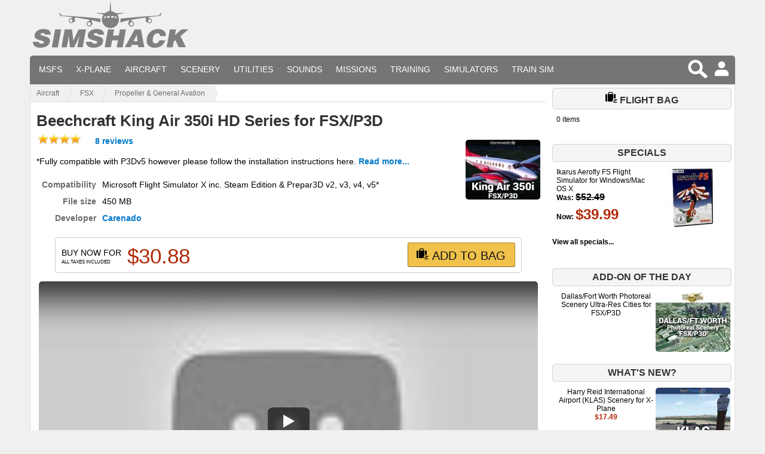

--- FILE ---
content_type: text/html; charset=UTF-8
request_url: https://www.simshack.net/products/beechcraft-king-air-350i-hd-series-fsx-p3d-1356
body_size: 17341
content:
<!DOCTYPE HTML>
<html dir="LTR" lang="en">
<head>
<meta http-equiv="Content-Type" content="text/html; charset=UTF-8">


<meta property="og:url" content="https://www.simshack.net/products/beechcraft-king-air-350i-hd-series-fsx-p3d-1356">
<meta property="og:title" content="Beechcraft King Air 350i HD Series for FSX/P3D">
<meta property="og:description" content="
	Media Format
	Immediate Download
	Compatibility
	Microsoft Flight Simulator X inc. Steam Edition &amp;amp; Prepar3D v2, v3, v4, v5*
	File size
	450 MB


*Fully compatible with P3Dv5 however please&amp;nbsp;follow the installation instructions here.

As one of the most popular aircraft in the Beechcraft family, the Beechcraft King Air 350i is a very important part of their wider releases. First brought to the skies in 1972 the aircraft has become one of the most popular and important twin-turboprop airc...">
<meta property="og:image" content="https://www.simshack.net/images/king-air-350i-new-1.jpg">
<meta property="og:site_name" content="SimShack">
<meta property="twitter:card" content="summary">
<meta property="twitter:site" content="@sim_shack">
  <title>Beechcraft King Air 350i HD Series for FSX/P3D by Carenado</title>
<link rel="shortcut icon" href="/favicon.ico">
<meta name="viewport" content="width=device-width, initial-scale=1.0, user-scalable=yes">
<link rel="stylesheet" type="text/css" href="/simshack-responsive-v2.5.5.css?v=155">
<script src="https://www.simshack.net/js/all.js?v=2.6"></script>
<script async src="https://www.googletagmanager.com/gtag/js?id=UA-32847417-4"></script>
<script>
  window.dataLayer = window.dataLayer || [];
  function gtag(){dataLayer.push(arguments);}
  gtag('js', new Date());

  gtag('config', 'UA-32847417-4');
  gtag('config', 'AW-1006609719');
</script>
<link rel="preload" href="/fonts/flexslider-icon.woff" as="font" crossorigin="anonymous">
<link rel="canonical" href="https://www.simshack.net/products/beechcraft-king-air-350i-hd-series-fsx-p3d-1356">
<script>
$(document).ready(function(){
  // The slider being synced must be initialized first
  $('#reviews-slider').flexslider({
    animation: "slide",
    controlNav: false,
    animationLoop: false,
    slideshow: false,
    itemWidth: 210,
    itemMargin: 5,
	video: true,
	useCSS: false,
    asNavFor: '#main-slider'
  });

  $('#main-slider').flexslider({
	  slideshow: false,
    animation: "slide",
    controlNav: false,
    animationLoop: false,
	video: true,
	useCSS: false,
    sync: "#reviews-slider"
  });
});

jQuery(document).ready(function() {
$("a[href$='.jpg'],a[href$='.png'],a[href$='.gif'],a[href$='.JPG'],a[href$='.PNG'],a[href$='.GIF']").fancybox({
'hideOnContentClick': true
});

return false;
});


</script>
</head>
<!-- header //-->

<div class="content">
<div class="header">




  

<header id="simshackmenu">
    <div class="menu-wrap">
      <a href="https://www.simshack.net"><img width="259" height="80" src="https://www.simshack.net/simshack-logo.svg" class="logo-img" alt="SimShack"></a>
        <input type="checkbox" id="checkbox">
        <nav>
          <ul><li><a href="https://www.simshack.net/categories/microsoft-flight-simulator-111" title="Payware Add-ons for Microsoft Flight Simulator (MSFS) 2020 Release">MSFS</a></li>
          <li><a href="https://www.simshack.net/categories/x-plane-117" title="Payware Add-ons for X-Plane (all versions)">X-Plane</a></li>
          <li><a href="https://www.simshack.net/categories/aircraft-21">Aircraft</a></li>
          <li><a href="https://www.simshack.net/categories/scenery-23">Scenery</a></li>
          <li><a href="https://www.simshack.net/categories/utilities-tools-25">Utilities</a></li>
          <li><a href="https://www.simshack.net/categories/sounds-39">Sounds</a></li>
          <li><a href="https://www.simshack.net/categories/flight-simulator-missions-adventures-35">Missions</a></li>
          <li><a href="https://www.simshack.net/categories/flight-tutorials-training-software-79">Training</a></li>
          <li><a href="https://www.simshack.net/categories/flight-simulators-27">Simulators</a></li>
          <li><a href="https://www.simshack.net/categories/train-simulator-24">Train Sim</a></li>
          <li class="actions">
          
            <a class="newsearch" href="https://www.simshack.net/search">  <svg viewBox="0 0 1200 1200" xmlns="http://www.w3.org/2000/svg">
    <g id="searchicon" class="img">
    <path d="M1122.974,955.368L845.95,710.193c-6.335-5.686-13.323-9.829-20.635-13.244
                    	c35.908-61.397,56.464-132.764,56.464-209.047c0-229.64-186.199-415.815-415.818-415.815C236.237,72.088,50,258.262,50,487.902
                    	c0,229.723,186.237,415.923,415.961,415.923c82.821,0,160.078-24.374,224.989-66.23c4.384,8.652,10.074,16.754,17.79,23.638
                    	l277.024,245.159c33.795,30.746,86.112,28.271,116.821-5.649l25.996-28.513C1159.207,1038.394,1156.686,986.156,1122.974,955.368z
                    	 M465.961,742.727c-140.746,0-254.863-114.1-254.863-254.825c0-140.704,114.117-254.742,254.863-254.742
                    	c140.583,0,254.721,114.038,254.721,254.742C720.682,628.627,606.543,742.727,465.961,742.727z"></path>
    </g>
  </svg>
</a>

            <a href="https://www.simshack.net/login.php"><svg viewBox="0 0 30 30" xmlns="http://www.w3.org/2000/svg"><circle cx="15" cy="9" r="5"/><path d="M25,22v2a1,1,0,0,1-1,1H6a1,1,0,0,1-1-1V22a6,6,0,0,1,6-6h8A6,6,0,0,1,25,22Z"/><title>Login or Sign Up</title></svg></a>          </li></ul>
        </nav>
        <label for="checkbox">
            <span class="menu-icon">&#9776;</span>
        </label>
    </div>
</header>


  
</div>


<div class="mainbody">
<nav id="breadcrumbs"><ul><li><a href="/categories/aircraft-21">Aircraft</a></li><li><a href="/categories/fsx-60">FSX</a></li><li><a href="/categories/propeller-general-avation-65">Propeller & General Avation</a></li></ul></nav>
      <script type="application/ld+json">
      {
        "@context": "https://schema.org",
        "@type": "BreadcrumbList",
        "itemListElement": [

          {
            "@type": "ListItem",
            "position": 1,
            "name": "Aircraft",
            "item": "https://www.simshack.net/categories/aircraft-21"
          }

          
          ,{
            "@type": "ListItem",
            "position": 2,
            "name": "FSX",
            "item": "https://www.simshack.net/categories/fsx-60"
          }

          
          ,{
            "@type": "ListItem",
            "position": 3,
            "name": "Propeller & General Avation",
            "item": "https://www.simshack.net/categories/propeller-general-avation-65"
          }

          
      ]
      }
      </script>

<!-- header_eof //-->

<!-- body //-->
<div itemscope itemtype="http://schema.org/Product">

<!-- body_text //-->
    <div class="widetop main">

          <div id="producthead">

<meta itemprop="url" content="https://www.simshack.net/products/beechcraft-king-air-350i-hd-series-fsx-p3d-1356">
<meta itemprop="image" content="https://www.simshack.net/images/king-air-350i-new.jpg">
            <h1 itemprop="name">Beechcraft King Air 350i HD Series for FSX/P3D</h1>
<img loading="lazy" src="https://www.simshack.net/images/king-air-350i-new-125x100.jpg" srcset="https://www.simshack.net/images/king-air-350i-new-125x100.jpg 1x, https://www.simshack.net/images/king-air-350i-new-125x100-2x.jpg 2x" alt="Beechcraft King Air 350i HD Series for FSX/P3D" title=" Beechcraft King Air 350i HD Series for FSX/P3D " width="125" height="100"  class="roundedproductimage"><a href="#customerreviews"><img loading="lazy" src="https://www.simshack.net/images/stars_4.gif" alt="3.5/5" title=" 3.5/5 " width="94" height="17"> 8 reviews</a>            <p><span itemprop="disambiguatingDescription">*Fully compatible with P3Dv5 however please follow the installation instructions here.</span>  <a href="#description">Read more...</a></p>
            <dl>
	
	<dt>Compatibility</dt>
	<dd>Microsoft Flight Simulator X inc. Steam Edition &amp; Prepar3D v2, v3, v4, v5*</dd>
	<dt>File size</dt>
	<dd>450 MB</dd>
              <dt>Developer</dt>
              <dd><a href="#developerinfo">Carenado</a></dd>
            </dl>


          
      <div class="buyfunctions">

              <div class="offers" itemprop="offers" itemscope itemtype="http://schema.org/Offer"><meta itemprop="url" content="https://www.simshack.net/products/beechcraft-king-air-350i-hd-series-fsx-p3d-1356">
<meta itemprop="priceCurrency" content="USD"><span class="pricedisplay" style="float:left;">Buy now for<span class="taxes">All taxes included</span></span><span class="price">$<span itemprop="price">30.88</span> </span><link itemprop="availability" href="http://schema.org/InStock"></div>
           
  <form name="cart_quantity" action="https://www.simshack.net/add_product.php?action=add_product" method="post">
            <div><div style="font-size:9px;" class="optionss">
                        
                  <input type="hidden" name="id[6]" value="1">
</div>

<script type="module">

export class LiteYTEmbed extends HTMLElement {
  constructor() {
      super();
      this.iframeLoaded = false;
      this.setupDom();
  }
  static get observedAttributes() {
      return ['videoid'];
  }
  connectedCallback() {
      this.addEventListener('pointerover', LiteYTEmbed.warmConnections, {
          once: true,
      });
      this.addEventListener('click', () => this.addIframe());
  }
  get videoId() {
      return encodeURIComponent(this.getAttribute('videoid') || '');
  }
  set videoId(id) {
      this.setAttribute('videoid', id);
  }
  get videoTitle() {
      return this.getAttribute('videotitle') || 'Video';
  }
  set videoTitle(title) {
      this.setAttribute('videotitle', title);
  }
  get videoPlay() {
      return this.getAttribute('videoPlay') || 'Play';
  }
  set videoPlay(name) {
      this.setAttribute('videoPlay', name);
  }
  get videoStartAt() {
      return Number(this.getAttribute('videoStartAt') || '0');
  }
  set videoStartAt(time) {
      this.setAttribute('videoStartAt', String(time));
  }
  get autoLoad() {
      return this.hasAttribute('autoload');
  }
  set autoLoad(value) {
      if (value) {
          this.setAttribute('autoload', '');
      }
      else {
          this.removeAttribute('autoload');
      }
  }
  get params() {
      return `start=${this.videoStartAt}&${this.getAttribute('params')}`;
  }
  /**
   * Define our shadowDOM for the component
   */
  setupDom() {
      const shadowDom = this.attachShadow({ mode: 'open' });
      shadowDom.innerHTML = `
    <style>
      :host {
        contain: content;
        display: block;
        position: relative;
        width: 100%;
        padding-bottom: calc(100% / (16 / 9));
      }

      #frame, #fallbackPlaceholder, iframe {
        position: absolute;
        width: 100%;
        height: 100%;
      }

      #frame {
        cursor: pointer;
      }

      #fallbackPlaceholder {
        object-fit: cover;
      }

      #frame::before {
        content: '';
        display: block;
        position: absolute;
        top: 0;
        background-image: url([data-uri]);
        background-position: top;
        background-repeat: repeat-x;
        height: 60px;
        padding-bottom: 50px;
        width: 100%;
        transition: all 0.2s cubic-bezier(0, 0, 0.2, 1);
        z-index: 1;
      }
      /* play button */
      .lty-playbtn {
        width: 70px;
        height: 46px;
        background-color: #212121;
        z-index: 1;
        opacity: 0.8;
        border-radius: 14%; /* TODO: Consider replacing this with YT's actual svg. Eh. */
        transition: all 0.2s cubic-bezier(0, 0, 0.2, 1);
        border: 0;
        cursor: pointer;
      }
      #frame:hover .lty-playbtn {
        background-color: #f00;
        opacity: 1;
      }
      /* play button triangle */
      .lty-playbtn:before {
        content: '';
        border-style: solid;
        border-width: 11px 0 11px 19px;
        border-color: transparent transparent transparent #fff;
      }
      .lty-playbtn,
      .lty-playbtn:before {
        position: absolute;
        top: 50%;
        left: 50%;
        transform: translate3d(-50%, -50%, 0);
      }

      /* Post-click styles */
      .lyt-activated {
        cursor: unset;
      }

      #frame.lyt-activated::before,
      .lyt-activated .lty-playbtn {
        display: none;
      }
    </style>
    <div id="frame">
      <picture>
        <source id="jpegPlaceholder" type="image/jpeg">
        <img id="fallbackPlaceholder" referrerpolicy="origin">
      </picture>
      <button class="lty-playbtn"></button>
    </div>
  `;
      this.domRefFrame = this.shadowRoot.querySelector('#frame');
      this.domRefImg = {
          fallback: this.shadowRoot.querySelector('#fallbackPlaceholder'),
          jpeg: this.shadowRoot.querySelector('#jpegPlaceholder'),
      };
      this.domRefPlayButton = this.shadowRoot.querySelector('.lty-playbtn');
  }
  /**
   * Parse our attributes and fire up some placeholders
   */
  setupComponent() {
      this.initImagePlaceholder();
      this.domRefPlayButton.setAttribute('aria-label', `${this.videoPlay}: ${this.videoTitle}`);
      this.setAttribute('title', `${this.videoPlay}: ${this.videoTitle}`);
      if (this.autoLoad) {
          this.initIntersectionObserver();
      }
  }
  /**
   * Lifecycle method that we use to listen for attribute changes to period
   * @param {*} name
   * @param {*} oldVal
   * @param {*} newVal
   */
  attributeChangedCallback(name, oldVal, newVal) {
      switch (name) {
          case 'videoid': {
              if (oldVal !== newVal) {
                  this.setupComponent();
                  // if we have a previous iframe, remove it and the activated class
                  if (this.domRefFrame.classList.contains('lyt-activated')) {
                      this.domRefFrame.classList.remove('lyt-activated');
                      this.shadowRoot.querySelector('iframe').remove();
                      this.iframeLoaded = false;
                  }
              }
              break;
          }
          default:
              break;
      }
  }
  /**
   * Inject the iframe into the component body
   */
  addIframe() {
      if (!this.iframeLoaded) {
          const iframeHTML = `
<iframe frameborder="0"
allow="accelerometer; autoplay; encrypted-media; gyroscope; picture-in-picture" allowfullscreen
src="https://www.youtube.com/embed/${this.videoId}?autoplay=1&${this.params}"
></iframe>`;
          this.domRefFrame.insertAdjacentHTML('beforeend', iframeHTML);
          this.domRefFrame.classList.add('lyt-activated');
          this.iframeLoaded = true;
      }
  }
  /**
   * Setup the placeholder image for the component
   */
  initImagePlaceholder() {
      // we don't know which image type to preload, so warm the connection
      LiteYTEmbed.addPrefetch('preconnect', 'https://i.ytimg.com/');
      const posterUrlJpeg = `https://i.ytimg.com/vi/${this.videoId}/maxresdefault.jpg`;
      this.domRefImg.jpeg.srcset = posterUrlJpeg;
      this.domRefImg.fallback.src = posterUrlJpeg;
      this.domRefImg.fallback.setAttribute('aria-label', `${this.videoPlay}: ${this.videoTitle}`);
      this.domRefImg.fallback.setAttribute('alt', `${this.videoPlay}: ${this.videoTitle}`);
  }
  /**
   * Setup the Intersection Observer to load the iframe when scrolled into view
   */
  initIntersectionObserver() {
      if ('IntersectionObserver' in window &&
          'IntersectionObserverEntry' in window) {
          const options = {
              root: null,
              rootMargin: '0px',
              threshold: 0,
          };
          const observer = new IntersectionObserver((entries, observer) => {
              entries.forEach(entry => {
                  if (entry.isIntersecting && !this.iframeLoaded) {
                      LiteYTEmbed.warmConnections();
                      this.addIframe();
                      observer.unobserve(this);
                  }
              });
          }, options);
          observer.observe(this);
      }
  }
  /**
   * Add a <link rel={preload | preconnect} ...> to the head
   * @param {*} kind
   * @param {*} url
   * @param {*} as
   */
  static addPrefetch(kind, url, as) {
      const linkElem = document.createElement('link');
      linkElem.rel = kind;
      linkElem.href = url;
      if (as) {
          linkElem.as = as;
      }
      linkElem.crossOrigin = 'true';
      document.head.append(linkElem);
  }
  /**
   * Begin preconnecting to warm up the iframe load Since the embed's netwok
   * requests load within its iframe, preload/prefetch'ing them outside the
   * iframe will only cause double-downloads. So, the best we can do is warm up
   * a few connections to origins that are in the critical path.
   *
   * Maybe `<link rel=preload as=document>` would work, but it's unsupported:
   * http://crbug.com/593267 But TBH, I don't think it'll happen soon with Site
   * Isolation and split caches adding serious complexity.
   */
  static warmConnections() {
      if (LiteYTEmbed.preconnected)
          return;
      // Host that YT uses to serve JS needed by player, per amp-youtube
      LiteYTEmbed.addPrefetch('preconnect', 'https://s.ytimg.com');
      // The iframe document and most of its subresources come right off
      // youtube.com
      LiteYTEmbed.addPrefetch('preconnect', 'https://www.youtube.com');
      // The botguard script is fetched off from google.com
      LiteYTEmbed.addPrefetch('preconnect', 'https://www.google.com');
      // TODO: Not certain if these ad related domains are in the critical path.
      // Could verify with domain-specific throttling.
      LiteYTEmbed.addPrefetch('preconnect', 'https://googleads.g.doubleclick.net');
      LiteYTEmbed.addPrefetch('preconnect', 'https://static.doubleclick.net');
      LiteYTEmbed.preconnected = true;
  }
}
LiteYTEmbed.preconnected = false;
customElements.define('lite-youtube', LiteYTEmbed);
</script>

                 <input type="hidden" name="products_id" value="1356">


<button class="addtobutton" type="submit">
	<span class="title"><svg style="width:20px;height:20px;" height="61" viewBox="0 0 68 61" width="68" xmlns="http://www.w3.org/2000/svg"><path d="M460,823.342973 C458.729778,823.791256 457.602205,824.667754 456.855042,825.913025 C455.196997,828.676435 456.022894,832.238177 458.683171,834 L430,834 L430,792 L432,792 L432,785.995826 C432,782.684502 434.679642,780 437.990053,780 L452.009947,780 C455.3168,780 458,782.690579 458,785.995826 L458,792 L460,792 L460,823.342973 Z M436,792 L454,792 L454,785.995826 C454,784.897263 453.105198,784 452.009947,784 L437.990053,784 C436.890405,784 436,784.89202 436,785.995826 L436,792 Z M474,817.46958 L470.913858,815.755056 C468.619963,814.480671 465.851905,814.869953 464,816.525671 L464,792 L469.99147,792 C472.20307,792 474,793.795033 474,796.002859 L474,817.46958 Z M420.00853,834 C417.79693,834 416,832.204967 416,829.997141 L416,796.002859 C416,793.791385 417.798126,792 420.00853,792 L426,792 L426,834 L420.00853,834 Z M473.001665,826.06662 L467.028714,822.748315 C466.063147,822.211888 465.715259,820.994282 466.251685,820.028714 C466.788112,819.063147 468.005718,818.715259 468.971286,819.251685 L476.961522,823.690706 L480.971008,821.285014 C481.918169,820.716718 483.14669,821.023848 483.714986,821.971008 C484.283282,822.918169 483.976152,824.14669 483.028992,824.714986 L468.028992,833.714986 C467.395627,834.095005 466.604373,834.095005 465.971008,833.714986 L460.971008,830.714986 C460.023848,830.14669 459.716718,828.918169 460.285014,827.971008 C460.85331,827.023848 462.081831,826.716718 463.028992,827.285014 L467,829.667619 L473.001665,826.06662 Z M463,841 C461.895431,841 461,840.104569 461,839 C461,837.895431 461.895431,837 463,837 L481,837 C482.104569,837 483,837.895431 483,839 C483,840.104569 482.104569,841 481,841 L463,841 Z" fill="#000000" transform="translate(-416 -780)"/></svg> Add to bag</span>
</button>
</div>
</form>
                 </div>
        </div>



          
<!-- additional_images //-->
<div class="mediadisplay">

<div style="height:100%" id="main-slider" class="flexslider">

  <ul class="slides">

  <li><div class="responsivevideo"><lite-youtube videotitle="Beechcraft King Air 350i HD Series for FSX/P3D" videoid="BNjD0yoPyzI"></lite-youtube><noscript><iframe width="560" height="315" src="https://www.youtube.com/embed/BNjD0yoPyzI" title="YouTube video player" frameborder="0" allow="accelerometer; autoplay; clipboard-write; encrypted-media; gyroscope; picture-in-picture" allowfullscreen></iframe></noscript></div></li>

        <li>

					<img loading="lazy" width="640" height="360" class="newscreenshots clickable zoom-in" alt="Screenshot 1" data-original="/images/king-air-350i-new-1.jpg"

					srcset="
					/images/1356/1280-king-air-350i-new-1.jpg 1280w,
					/images/1356/1024-king-air-350i-new-1.jpg 1024w,
					/images/1356/800-king-air-350i-new-1.jpg 800w,
					/images/1356/720-king-air-350i-new-1.jpg 720w,
					/images/1356/640-king-air-350i-new-1.jpg 640w,
					/images/1356/320-king-air-350i-new-1.jpg 320w,
					/images/1356/160-king-air-350i-new-1.jpg 160w"
					sizes="(min-width: 992px) 635px, (min-width: 1200px) 835px, 100vw"
					src="/images/1356/800-king-air-350i-new-1.jpg">

					</li>
        <li>

					<img loading="lazy" width="640" height="360" class="newscreenshots clickable zoom-in" alt="Screenshot 2" data-original="/images/king-air-350i-new-2.jpg"

					srcset="
					/images/1356/1280-king-air-350i-new-2.jpg 1280w,
					/images/1356/1024-king-air-350i-new-2.jpg 1024w,
					/images/1356/800-king-air-350i-new-2.jpg 800w,
					/images/1356/720-king-air-350i-new-2.jpg 720w,
					/images/1356/640-king-air-350i-new-2.jpg 640w,
					/images/1356/320-king-air-350i-new-2.jpg 320w,
					/images/1356/160-king-air-350i-new-2.jpg 160w"
					sizes="(min-width: 992px) 635px, (min-width: 1200px) 835px, 100vw"
					src="/images/1356/800-king-air-350i-new-2.jpg">

					</li>
        <li>

					<img loading="lazy" width="640" height="360" class="newscreenshots clickable zoom-in" alt="Screenshot 3" data-original="/images/king-air-350i-new-3.jpg"

					srcset="
					/images/1356/1280-king-air-350i-new-3.jpg 1280w,
					/images/1356/1024-king-air-350i-new-3.jpg 1024w,
					/images/1356/800-king-air-350i-new-3.jpg 800w,
					/images/1356/720-king-air-350i-new-3.jpg 720w,
					/images/1356/640-king-air-350i-new-3.jpg 640w,
					/images/1356/320-king-air-350i-new-3.jpg 320w,
					/images/1356/160-king-air-350i-new-3.jpg 160w"
					sizes="(min-width: 992px) 635px, (min-width: 1200px) 835px, 100vw"
					src="/images/1356/800-king-air-350i-new-3.jpg">

					</li>
        <li>

					<img loading="lazy" width="640" height="360" class="newscreenshots clickable zoom-in" alt="Screenshot 4" data-original="/images/king-air-350i-new-4.jpg"

					srcset="
					/images/1356/1280-king-air-350i-new-4.jpg 1280w,
					/images/1356/1024-king-air-350i-new-4.jpg 1024w,
					/images/1356/800-king-air-350i-new-4.jpg 800w,
					/images/1356/720-king-air-350i-new-4.jpg 720w,
					/images/1356/640-king-air-350i-new-4.jpg 640w,
					/images/1356/320-king-air-350i-new-4.jpg 320w,
					/images/1356/160-king-air-350i-new-4.jpg 160w"
					sizes="(min-width: 992px) 635px, (min-width: 1200px) 835px, 100vw"
					src="/images/1356/800-king-air-350i-new-4.jpg">

					</li>
        <li>

					<img loading="lazy" width="640" height="360" class="newscreenshots clickable zoom-in" alt="Screenshot 5" data-original="/images/king-air-350i-new-5.jpg"

					srcset="
					/images/1356/1280-king-air-350i-new-5.jpg 1280w,
					/images/1356/1024-king-air-350i-new-5.jpg 1024w,
					/images/1356/800-king-air-350i-new-5.jpg 800w,
					/images/1356/720-king-air-350i-new-5.jpg 720w,
					/images/1356/640-king-air-350i-new-5.jpg 640w,
					/images/1356/320-king-air-350i-new-5.jpg 320w,
					/images/1356/160-king-air-350i-new-5.jpg 160w"
					sizes="(min-width: 992px) 635px, (min-width: 1200px) 835px, 100vw"
					src="/images/1356/800-king-air-350i-new-5.jpg">

					</li>
        <li>

					<img loading="lazy" width="640" height="360" class="newscreenshots clickable zoom-in" alt="Screenshot 6" data-original="/images/king-air-350i-new-6.jpg"

					srcset="
					/images/1356/1280-king-air-350i-new-6.jpg 1280w,
					/images/1356/1024-king-air-350i-new-6.jpg 1024w,
					/images/1356/800-king-air-350i-new-6.jpg 800w,
					/images/1356/720-king-air-350i-new-6.jpg 720w,
					/images/1356/640-king-air-350i-new-6.jpg 640w,
					/images/1356/320-king-air-350i-new-6.jpg 320w,
					/images/1356/160-king-air-350i-new-6.jpg 160w"
					sizes="(min-width: 992px) 635px, (min-width: 1200px) 835px, 100vw"
					src="/images/1356/800-king-air-350i-new-6.jpg">

					</li>
        <li>

					<img loading="lazy" width="640" height="360" class="newscreenshots clickable zoom-in" alt="Screenshot 7" data-original="/images/king-air-350i-new-7.jpg"

					srcset="
					/images/1356/1280-king-air-350i-new-7.jpg 1280w,
					/images/1356/1024-king-air-350i-new-7.jpg 1024w,
					/images/1356/800-king-air-350i-new-7.jpg 800w,
					/images/1356/720-king-air-350i-new-7.jpg 720w,
					/images/1356/640-king-air-350i-new-7.jpg 640w,
					/images/1356/320-king-air-350i-new-7.jpg 320w,
					/images/1356/160-king-air-350i-new-7.jpg 160w"
					sizes="(min-width: 992px) 635px, (min-width: 1200px) 835px, 100vw"
					src="/images/1356/800-king-air-350i-new-7.jpg">

					</li>
        <li>

					<img loading="lazy" width="640" height="360" class="newscreenshots clickable zoom-in" alt="Screenshot 8" data-original="/images/king-air-350i-new-8.jpg"

					srcset="
					/images/1356/1280-king-air-350i-new-8.jpg 1280w,
					/images/1356/1024-king-air-350i-new-8.jpg 1024w,
					/images/1356/800-king-air-350i-new-8.jpg 800w,
					/images/1356/720-king-air-350i-new-8.jpg 720w,
					/images/1356/640-king-air-350i-new-8.jpg 640w,
					/images/1356/320-king-air-350i-new-8.jpg 320w,
					/images/1356/160-king-air-350i-new-8.jpg 160w"
					sizes="(min-width: 992px) 635px, (min-width: 1200px) 835px, 100vw"
					src="/images/1356/800-king-air-350i-new-8.jpg">

					</li>
        <li>

					<img loading="lazy" width="640" height="360" class="newscreenshots clickable zoom-in" alt="Screenshot 9" data-original="/images/king-air-350i-new-9.jpg"

					srcset="
					/images/1356/1280-king-air-350i-new-9.jpg 1280w,
					/images/1356/1024-king-air-350i-new-9.jpg 1024w,
					/images/1356/800-king-air-350i-new-9.jpg 800w,
					/images/1356/720-king-air-350i-new-9.jpg 720w,
					/images/1356/640-king-air-350i-new-9.jpg 640w,
					/images/1356/320-king-air-350i-new-9.jpg 320w,
					/images/1356/160-king-air-350i-new-9.jpg 160w"
					sizes="(min-width: 992px) 635px, (min-width: 1200px) 835px, 100vw"
					src="/images/1356/800-king-air-350i-new-9.jpg">

					</li>
        <li>

					<img loading="lazy" width="640" height="360" class="newscreenshots clickable zoom-in" alt="Screenshot 10" data-original="/images/king-air-350i-new-10.jpg"

					srcset="
					/images/1356/1280-king-air-350i-new-10.jpg 1280w,
					/images/1356/1024-king-air-350i-new-10.jpg 1024w,
					/images/1356/800-king-air-350i-new-10.jpg 800w,
					/images/1356/720-king-air-350i-new-10.jpg 720w,
					/images/1356/640-king-air-350i-new-10.jpg 640w,
					/images/1356/320-king-air-350i-new-10.jpg 320w,
					/images/1356/160-king-air-350i-new-10.jpg 160w"
					sizes="(min-width: 992px) 635px, (min-width: 1200px) 835px, 100vw"
					src="/images/1356/800-king-air-350i-new-10.jpg">

					</li>
        <li>

					<img loading="lazy" width="640" height="360" class="newscreenshots clickable zoom-in" alt="Screenshot 11" data-original="/images/king-air-350i-new-11.jpg"

					srcset="
					/images/1356/1280-king-air-350i-new-11.jpg 1280w,
					/images/1356/1024-king-air-350i-new-11.jpg 1024w,
					/images/1356/800-king-air-350i-new-11.jpg 800w,
					/images/1356/720-king-air-350i-new-11.jpg 720w,
					/images/1356/640-king-air-350i-new-11.jpg 640w,
					/images/1356/320-king-air-350i-new-11.jpg 320w,
					/images/1356/160-king-air-350i-new-11.jpg 160w"
					sizes="(min-width: 992px) 635px, (min-width: 1200px) 835px, 100vw"
					src="/images/1356/800-king-air-350i-new-11.jpg">

					</li>
        <li>

					<img loading="lazy" width="640" height="360" class="newscreenshots clickable zoom-in" alt="Screenshot 12" data-original="/images/king-air-350i-new-12.jpg"

					srcset="
					/images/1356/1280-king-air-350i-new-12.jpg 1280w,
					/images/1356/1024-king-air-350i-new-12.jpg 1024w,
					/images/1356/800-king-air-350i-new-12.jpg 800w,
					/images/1356/720-king-air-350i-new-12.jpg 720w,
					/images/1356/640-king-air-350i-new-12.jpg 640w,
					/images/1356/320-king-air-350i-new-12.jpg 320w,
					/images/1356/160-king-air-350i-new-12.jpg 160w"
					sizes="(min-width: 992px) 635px, (min-width: 1200px) 835px, 100vw"
					src="/images/1356/800-king-air-350i-new-12.jpg">

					</li>
        <li>

					<img loading="lazy" width="640" height="360" class="newscreenshots clickable zoom-in" alt="Screenshot 13" data-original="/images/king-air-350i-new-13.jpg"

					srcset="
					/images/1356/1280-king-air-350i-new-13.jpg 1280w,
					/images/1356/1024-king-air-350i-new-13.jpg 1024w,
					/images/1356/800-king-air-350i-new-13.jpg 800w,
					/images/1356/720-king-air-350i-new-13.jpg 720w,
					/images/1356/640-king-air-350i-new-13.jpg 640w,
					/images/1356/320-king-air-350i-new-13.jpg 320w,
					/images/1356/160-king-air-350i-new-13.jpg 160w"
					sizes="(min-width: 992px) 635px, (min-width: 1200px) 835px, 100vw"
					src="/images/1356/800-king-air-350i-new-13.jpg">

					</li>
        <li>

					<img loading="lazy" width="640" height="360" class="newscreenshots clickable zoom-in" alt="Screenshot 14" data-original="/images/king-air-350i-new-14.jpg"

					srcset="
					/images/1356/1280-king-air-350i-new-14.jpg 1280w,
					/images/1356/1024-king-air-350i-new-14.jpg 1024w,
					/images/1356/800-king-air-350i-new-14.jpg 800w,
					/images/1356/720-king-air-350i-new-14.jpg 720w,
					/images/1356/640-king-air-350i-new-14.jpg 640w,
					/images/1356/320-king-air-350i-new-14.jpg 320w,
					/images/1356/160-king-air-350i-new-14.jpg 160w"
					sizes="(min-width: 992px) 635px, (min-width: 1200px) 835px, 100vw"
					src="/images/1356/800-king-air-350i-new-14.jpg">

					</li>
        <li>

					<img loading="lazy" width="640" height="360" class="newscreenshots clickable zoom-in" alt="Screenshot 15" data-original="/images/king-air-350i-new-15.jpg"

					srcset="
					/images/1356/1280-king-air-350i-new-15.jpg 1280w,
					/images/1356/1024-king-air-350i-new-15.jpg 1024w,
					/images/1356/800-king-air-350i-new-15.jpg 800w,
					/images/1356/720-king-air-350i-new-15.jpg 720w,
					/images/1356/640-king-air-350i-new-15.jpg 640w,
					/images/1356/320-king-air-350i-new-15.jpg 320w,
					/images/1356/160-king-air-350i-new-15.jpg 160w"
					sizes="(min-width: 992px) 635px, (min-width: 1200px) 835px, 100vw"
					src="/images/1356/800-king-air-350i-new-15.jpg">

					</li>
        <li>

					<img loading="lazy" width="640" height="360" class="newscreenshots clickable zoom-in" alt="Screenshot 16" data-original="/images/king-air-350i-new-16.jpg"

					srcset="
					/images/1356/1280-king-air-350i-new-16.jpg 1280w,
					/images/1356/1024-king-air-350i-new-16.jpg 1024w,
					/images/1356/800-king-air-350i-new-16.jpg 800w,
					/images/1356/720-king-air-350i-new-16.jpg 720w,
					/images/1356/640-king-air-350i-new-16.jpg 640w,
					/images/1356/320-king-air-350i-new-16.jpg 320w,
					/images/1356/160-king-air-350i-new-16.jpg 160w"
					sizes="(min-width: 992px) 635px, (min-width: 1200px) 835px, 100vw"
					src="/images/1356/800-king-air-350i-new-16.jpg">

					</li>
        <li>

					<img loading="lazy" width="640" height="360" class="newscreenshots clickable zoom-in" alt="Screenshot 17" data-original="/images/king-air-350i-new-17.jpg"

					srcset="
					/images/1356/1280-king-air-350i-new-17.jpg 1280w,
					/images/1356/1024-king-air-350i-new-17.jpg 1024w,
					/images/1356/800-king-air-350i-new-17.jpg 800w,
					/images/1356/720-king-air-350i-new-17.jpg 720w,
					/images/1356/640-king-air-350i-new-17.jpg 640w,
					/images/1356/320-king-air-350i-new-17.jpg 320w,
					/images/1356/160-king-air-350i-new-17.jpg 160w"
					sizes="(min-width: 992px) 635px, (min-width: 1200px) 835px, 100vw"
					src="/images/1356/800-king-air-350i-new-17.jpg">

					</li>
        <li>

					<img loading="lazy" width="640" height="360" class="newscreenshots clickable zoom-in" alt="Screenshot 18" data-original="/images/king-air-350i-new-18.jpg"

					srcset="
					/images/1356/1280-king-air-350i-new-18.jpg 1280w,
					/images/1356/1024-king-air-350i-new-18.jpg 1024w,
					/images/1356/800-king-air-350i-new-18.jpg 800w,
					/images/1356/720-king-air-350i-new-18.jpg 720w,
					/images/1356/640-king-air-350i-new-18.jpg 640w,
					/images/1356/320-king-air-350i-new-18.jpg 320w,
					/images/1356/160-king-air-350i-new-18.jpg 160w"
					sizes="(min-width: 992px) 635px, (min-width: 1200px) 835px, 100vw"
					src="/images/1356/800-king-air-350i-new-18.jpg">

					</li>
        <li>

					<img loading="lazy" width="640" height="360" class="newscreenshots clickable zoom-in" alt="Screenshot 19" data-original="/images/king-air-350i-new-19.jpg"

					srcset="
					/images/1356/1280-king-air-350i-new-19.jpg 1280w,
					/images/1356/1024-king-air-350i-new-19.jpg 1024w,
					/images/1356/800-king-air-350i-new-19.jpg 800w,
					/images/1356/720-king-air-350i-new-19.jpg 720w,
					/images/1356/640-king-air-350i-new-19.jpg 640w,
					/images/1356/320-king-air-350i-new-19.jpg 320w,
					/images/1356/160-king-air-350i-new-19.jpg 160w"
					sizes="(min-width: 992px) 635px, (min-width: 1200px) 835px, 100vw"
					src="/images/1356/800-king-air-350i-new-19.jpg">

					</li>
        <li>

					<img loading="lazy" width="640" height="360" class="newscreenshots clickable zoom-in" alt="Screenshot 20" data-original="/images/king-air-350i-new-20.jpg"

					srcset="
					/images/1356/1280-king-air-350i-new-20.jpg 1280w,
					/images/1356/1024-king-air-350i-new-20.jpg 1024w,
					/images/1356/800-king-air-350i-new-20.jpg 800w,
					/images/1356/720-king-air-350i-new-20.jpg 720w,
					/images/1356/640-king-air-350i-new-20.jpg 640w,
					/images/1356/320-king-air-350i-new-20.jpg 320w,
					/images/1356/160-king-air-350i-new-20.jpg 160w"
					sizes="(min-width: 992px) 635px, (min-width: 1200px) 835px, 100vw"
					src="/images/1356/800-king-air-350i-new-20.jpg">

					</li>
        <li>

					<img loading="lazy" width="640" height="360" class="newscreenshots clickable zoom-in" alt="Screenshot 21" data-original="/images/king-air-350i-new-21.jpg"

					srcset="
					/images/1356/1280-king-air-350i-new-21.jpg 1280w,
					/images/1356/1024-king-air-350i-new-21.jpg 1024w,
					/images/1356/800-king-air-350i-new-21.jpg 800w,
					/images/1356/720-king-air-350i-new-21.jpg 720w,
					/images/1356/640-king-air-350i-new-21.jpg 640w,
					/images/1356/320-king-air-350i-new-21.jpg 320w,
					/images/1356/160-king-air-350i-new-21.jpg 160w"
					sizes="(min-width: 992px) 635px, (min-width: 1200px) 835px, 100vw"
					src="/images/1356/800-king-air-350i-new-21.jpg">

					</li>
        <li>

					<img loading="lazy" width="640" height="360" class="newscreenshots clickable zoom-in" alt="Screenshot 22" data-original="/images/king-air-350i-new-22.jpg"

					srcset="
					/images/1356/1280-king-air-350i-new-22.jpg 1280w,
					/images/1356/1024-king-air-350i-new-22.jpg 1024w,
					/images/1356/800-king-air-350i-new-22.jpg 800w,
					/images/1356/720-king-air-350i-new-22.jpg 720w,
					/images/1356/640-king-air-350i-new-22.jpg 640w,
					/images/1356/320-king-air-350i-new-22.jpg 320w,
					/images/1356/160-king-air-350i-new-22.jpg 160w"
					sizes="(min-width: 992px) 635px, (min-width: 1200px) 835px, 100vw"
					src="/images/1356/800-king-air-350i-new-22.jpg">

					</li>
        <li>

					<img loading="lazy" width="640" height="360" class="newscreenshots clickable zoom-in" alt="Screenshot 23" data-original="/images/king-air-350i-new-23.jpg"

					srcset="
					/images/1356/1280-king-air-350i-new-23.jpg 1280w,
					/images/1356/1024-king-air-350i-new-23.jpg 1024w,
					/images/1356/800-king-air-350i-new-23.jpg 800w,
					/images/1356/720-king-air-350i-new-23.jpg 720w,
					/images/1356/640-king-air-350i-new-23.jpg 640w,
					/images/1356/320-king-air-350i-new-23.jpg 320w,
					/images/1356/160-king-air-350i-new-23.jpg 160w"
					sizes="(min-width: 992px) 635px, (min-width: 1200px) 835px, 100vw"
					src="/images/1356/800-king-air-350i-new-23.jpg">

					</li>
        <li>

					<img loading="lazy" width="640" height="360" class="newscreenshots clickable zoom-in" alt="Screenshot 24" data-original="/images/king-air-350i-new-24.jpg"

					srcset="
					/images/1356/1280-king-air-350i-new-24.jpg 1280w,
					/images/1356/1024-king-air-350i-new-24.jpg 1024w,
					/images/1356/800-king-air-350i-new-24.jpg 800w,
					/images/1356/720-king-air-350i-new-24.jpg 720w,
					/images/1356/640-king-air-350i-new-24.jpg 640w,
					/images/1356/320-king-air-350i-new-24.jpg 320w,
					/images/1356/160-king-air-350i-new-24.jpg 160w"
					sizes="(min-width: 992px) 635px, (min-width: 1200px) 835px, 100vw"
					src="/images/1356/800-king-air-350i-new-24.jpg">

					</li>
        <li>

					<img loading="lazy" width="640" height="360" class="newscreenshots clickable zoom-in" alt="Screenshot 25" data-original="/images/king-air-350i-new-25.jpg"

					srcset="
					/images/1356/1280-king-air-350i-new-25.jpg 1280w,
					/images/1356/1024-king-air-350i-new-25.jpg 1024w,
					/images/1356/800-king-air-350i-new-25.jpg 800w,
					/images/1356/720-king-air-350i-new-25.jpg 720w,
					/images/1356/640-king-air-350i-new-25.jpg 640w,
					/images/1356/320-king-air-350i-new-25.jpg 320w,
					/images/1356/160-king-air-350i-new-25.jpg 160w"
					sizes="(min-width: 992px) 635px, (min-width: 1200px) 835px, 100vw"
					src="/images/1356/800-king-air-350i-new-25.jpg">

					</li>
        <li>

					<img loading="lazy" width="640" height="360" class="newscreenshots clickable zoom-in" alt="Screenshot 26" data-original="/images/king-air-350i-new-26.jpg"

					srcset="
					/images/1356/1280-king-air-350i-new-26.jpg 1280w,
					/images/1356/1024-king-air-350i-new-26.jpg 1024w,
					/images/1356/800-king-air-350i-new-26.jpg 800w,
					/images/1356/720-king-air-350i-new-26.jpg 720w,
					/images/1356/640-king-air-350i-new-26.jpg 640w,
					/images/1356/320-king-air-350i-new-26.jpg 320w,
					/images/1356/160-king-air-350i-new-26.jpg 160w"
					sizes="(min-width: 992px) 635px, (min-width: 1200px) 835px, 100vw"
					src="/images/1356/800-king-air-350i-new-26.jpg">

					</li>
        <li>

					<img loading="lazy" width="640" height="360" class="newscreenshots clickable zoom-in" alt="Screenshot 27" data-original="/images/king-air-350i-new-27.jpg"

					srcset="
					/images/1356/1280-king-air-350i-new-27.jpg 1280w,
					/images/1356/1024-king-air-350i-new-27.jpg 1024w,
					/images/1356/800-king-air-350i-new-27.jpg 800w,
					/images/1356/720-king-air-350i-new-27.jpg 720w,
					/images/1356/640-king-air-350i-new-27.jpg 640w,
					/images/1356/320-king-air-350i-new-27.jpg 320w,
					/images/1356/160-king-air-350i-new-27.jpg 160w"
					sizes="(min-width: 992px) 635px, (min-width: 1200px) 835px, 100vw"
					src="/images/1356/800-king-air-350i-new-27.jpg">

					</li>
        <li>

					<img loading="lazy" width="640" height="360" class="newscreenshots clickable zoom-in" alt="Screenshot 28" data-original="/images/king-air-350i-new-28.jpg"

					srcset="
					/images/1356/1280-king-air-350i-new-28.jpg 1280w,
					/images/1356/1024-king-air-350i-new-28.jpg 1024w,
					/images/1356/800-king-air-350i-new-28.jpg 800w,
					/images/1356/720-king-air-350i-new-28.jpg 720w,
					/images/1356/640-king-air-350i-new-28.jpg 640w,
					/images/1356/320-king-air-350i-new-28.jpg 320w,
					/images/1356/160-king-air-350i-new-28.jpg 160w"
					sizes="(min-width: 992px) 635px, (min-width: 1200px) 835px, 100vw"
					src="/images/1356/800-king-air-350i-new-28.jpg">

					</li>
        <li>

					<img loading="lazy" width="640" height="360" class="newscreenshots clickable zoom-in" alt="Screenshot 29" data-original="/images/king-air-350i-new-29.jpg"

					srcset="
					/images/1356/1280-king-air-350i-new-29.jpg 1280w,
					/images/1356/1024-king-air-350i-new-29.jpg 1024w,
					/images/1356/800-king-air-350i-new-29.jpg 800w,
					/images/1356/720-king-air-350i-new-29.jpg 720w,
					/images/1356/640-king-air-350i-new-29.jpg 640w,
					/images/1356/320-king-air-350i-new-29.jpg 320w,
					/images/1356/160-king-air-350i-new-29.jpg 160w"
					sizes="(min-width: 992px) 635px, (min-width: 1200px) 835px, 100vw"
					src="/images/1356/800-king-air-350i-new-29.jpg">

					</li>
        <li>

					<img loading="lazy" width="640" height="360" class="newscreenshots clickable zoom-in" alt="Screenshot 30" data-original="/images/king-air-350i-new-30.jpg"

					srcset="
					/images/1356/1280-king-air-350i-new-30.jpg 1280w,
					/images/1356/1024-king-air-350i-new-30.jpg 1024w,
					/images/1356/800-king-air-350i-new-30.jpg 800w,
					/images/1356/720-king-air-350i-new-30.jpg 720w,
					/images/1356/640-king-air-350i-new-30.jpg 640w,
					/images/1356/320-king-air-350i-new-30.jpg 320w,
					/images/1356/160-king-air-350i-new-30.jpg 160w"
					sizes="(min-width: 992px) 635px, (min-width: 1200px) 835px, 100vw"
					src="/images/1356/800-king-air-350i-new-30.jpg">

					</li>
        <li>

					<img loading="lazy" width="640" height="360" class="newscreenshots clickable zoom-in" alt="Screenshot 31" data-original="/images/king-air-350i-new-31.jpg"

					srcset="
					/images/1356/1280-king-air-350i-new-31.jpg 1280w,
					/images/1356/1024-king-air-350i-new-31.jpg 1024w,
					/images/1356/800-king-air-350i-new-31.jpg 800w,
					/images/1356/720-king-air-350i-new-31.jpg 720w,
					/images/1356/640-king-air-350i-new-31.jpg 640w,
					/images/1356/320-king-air-350i-new-31.jpg 320w,
					/images/1356/160-king-air-350i-new-31.jpg 160w"
					sizes="(min-width: 992px) 635px, (min-width: 1200px) 835px, 100vw"
					src="/images/1356/800-king-air-350i-new-31.jpg">

					</li>
        <li>

					<img loading="lazy" width="640" height="360" class="newscreenshots clickable zoom-in" alt="Screenshot 32" data-original="/images/king-air-350i-new-32.jpg"

					srcset="
					/images/1356/1280-king-air-350i-new-32.jpg 1280w,
					/images/1356/1024-king-air-350i-new-32.jpg 1024w,
					/images/1356/800-king-air-350i-new-32.jpg 800w,
					/images/1356/720-king-air-350i-new-32.jpg 720w,
					/images/1356/640-king-air-350i-new-32.jpg 640w,
					/images/1356/320-king-air-350i-new-32.jpg 320w,
					/images/1356/160-king-air-350i-new-32.jpg 160w"
					sizes="(min-width: 992px) 635px, (min-width: 1200px) 835px, 100vw"
					src="/images/1356/800-king-air-350i-new-32.jpg">

					</li>
        <li>

					<img loading="lazy" width="640" height="360" class="newscreenshots clickable zoom-in" alt="Screenshot 33" data-original="/images/king-air-350i-new-33.jpg"

					srcset="
					/images/1356/1280-king-air-350i-new-33.jpg 1280w,
					/images/1356/1024-king-air-350i-new-33.jpg 1024w,
					/images/1356/800-king-air-350i-new-33.jpg 800w,
					/images/1356/720-king-air-350i-new-33.jpg 720w,
					/images/1356/640-king-air-350i-new-33.jpg 640w,
					/images/1356/320-king-air-350i-new-33.jpg 320w,
					/images/1356/160-king-air-350i-new-33.jpg 160w"
					sizes="(min-width: 992px) 635px, (min-width: 1200px) 835px, 100vw"
					src="/images/1356/800-king-air-350i-new-33.jpg">

					</li>
        <li>

					<img loading="lazy" width="640" height="360" class="newscreenshots clickable zoom-in" alt="Screenshot 34" data-original="/images/king-air-350i-new-34.jpg"

					srcset="
					/images/1356/1280-king-air-350i-new-34.jpg 1280w,
					/images/1356/1024-king-air-350i-new-34.jpg 1024w,
					/images/1356/800-king-air-350i-new-34.jpg 800w,
					/images/1356/720-king-air-350i-new-34.jpg 720w,
					/images/1356/640-king-air-350i-new-34.jpg 640w,
					/images/1356/320-king-air-350i-new-34.jpg 320w,
					/images/1356/160-king-air-350i-new-34.jpg 160w"
					sizes="(min-width: 992px) 635px, (min-width: 1200px) 835px, 100vw"
					src="/images/1356/800-king-air-350i-new-34.jpg">

					</li>
        <li>

					<img loading="lazy" width="640" height="360" class="newscreenshots clickable zoom-in" alt="Screenshot 35" data-original="/images/king-air-350i-new-35.jpg"

					srcset="
					/images/1356/1280-king-air-350i-new-35.jpg 1280w,
					/images/1356/1024-king-air-350i-new-35.jpg 1024w,
					/images/1356/800-king-air-350i-new-35.jpg 800w,
					/images/1356/720-king-air-350i-new-35.jpg 720w,
					/images/1356/640-king-air-350i-new-35.jpg 640w,
					/images/1356/320-king-air-350i-new-35.jpg 320w,
					/images/1356/160-king-air-350i-new-35.jpg 160w"
					sizes="(min-width: 992px) 635px, (min-width: 1200px) 835px, 100vw"
					src="/images/1356/800-king-air-350i-new-35.jpg">

					</li>
        <li>

					<img loading="lazy" width="640" height="360" class="newscreenshots clickable zoom-in" alt="Screenshot 36" data-original="/images/king-air-350i-new-36.jpg"

					srcset="
					/images/1356/1280-king-air-350i-new-36.jpg 1280w,
					/images/1356/1024-king-air-350i-new-36.jpg 1024w,
					/images/1356/800-king-air-350i-new-36.jpg 800w,
					/images/1356/720-king-air-350i-new-36.jpg 720w,
					/images/1356/640-king-air-350i-new-36.jpg 640w,
					/images/1356/320-king-air-350i-new-36.jpg 320w,
					/images/1356/160-king-air-350i-new-36.jpg 160w"
					sizes="(min-width: 992px) 635px, (min-width: 1200px) 835px, 100vw"
					src="/images/1356/800-king-air-350i-new-36.jpg">

					</li>
        <li>

					<img loading="lazy" width="640" height="360" class="newscreenshots clickable zoom-in" alt="Screenshot 37" data-original="/images/king-air-350i-new-37.jpg"

					srcset="
					/images/1356/1280-king-air-350i-new-37.jpg 1280w,
					/images/1356/1024-king-air-350i-new-37.jpg 1024w,
					/images/1356/800-king-air-350i-new-37.jpg 800w,
					/images/1356/720-king-air-350i-new-37.jpg 720w,
					/images/1356/640-king-air-350i-new-37.jpg 640w,
					/images/1356/320-king-air-350i-new-37.jpg 320w,
					/images/1356/160-king-air-350i-new-37.jpg 160w"
					sizes="(min-width: 992px) 635px, (min-width: 1200px) 835px, 100vw"
					src="/images/1356/800-king-air-350i-new-37.jpg">

					</li>
        <li>

					<img loading="lazy" width="640" height="360" class="newscreenshots clickable zoom-in" alt="Screenshot 38" data-original="/images/king-air-350i-new-38.jpg"

					srcset="
					/images/1356/1280-king-air-350i-new-38.jpg 1280w,
					/images/1356/1024-king-air-350i-new-38.jpg 1024w,
					/images/1356/800-king-air-350i-new-38.jpg 800w,
					/images/1356/720-king-air-350i-new-38.jpg 720w,
					/images/1356/640-king-air-350i-new-38.jpg 640w,
					/images/1356/320-king-air-350i-new-38.jpg 320w,
					/images/1356/160-king-air-350i-new-38.jpg 160w"
					sizes="(min-width: 992px) 635px, (min-width: 1200px) 835px, 100vw"
					src="/images/1356/800-king-air-350i-new-38.jpg">

					</li>
        <li>

					<img loading="lazy" width="640" height="360" class="newscreenshots clickable zoom-in" alt="Screenshot 39" data-original="/images/king-air-350i-new-39.jpg"

					srcset="
					/images/1356/1280-king-air-350i-new-39.jpg 1280w,
					/images/1356/1024-king-air-350i-new-39.jpg 1024w,
					/images/1356/800-king-air-350i-new-39.jpg 800w,
					/images/1356/720-king-air-350i-new-39.jpg 720w,
					/images/1356/640-king-air-350i-new-39.jpg 640w,
					/images/1356/320-king-air-350i-new-39.jpg 320w,
					/images/1356/160-king-air-350i-new-39.jpg 160w"
					sizes="(min-width: 992px) 635px, (min-width: 1200px) 835px, 100vw"
					src="/images/1356/800-king-air-350i-new-39.jpg">

					</li>
        <li>

					<img loading="lazy" width="640" height="360" class="newscreenshots clickable zoom-in" alt="Screenshot 40" data-original="/images/king-air-350i-new-40.jpg"

					srcset="
					/images/1356/1280-king-air-350i-new-40.jpg 1280w,
					/images/1356/1024-king-air-350i-new-40.jpg 1024w,
					/images/1356/800-king-air-350i-new-40.jpg 800w,
					/images/1356/720-king-air-350i-new-40.jpg 720w,
					/images/1356/640-king-air-350i-new-40.jpg 640w,
					/images/1356/320-king-air-350i-new-40.jpg 320w,
					/images/1356/160-king-air-350i-new-40.jpg 160w"
					sizes="(min-width: 992px) 635px, (min-width: 1200px) 835px, 100vw"
					src="/images/1356/800-king-air-350i-new-40.jpg">

					</li>
        <li>

					<img loading="lazy" width="640" height="360" class="newscreenshots clickable zoom-in" alt="Screenshot 41" data-original="/images/king-air-350i-new-41.jpg"

					srcset="
					/images/1356/1280-king-air-350i-new-41.jpg 1280w,
					/images/1356/1024-king-air-350i-new-41.jpg 1024w,
					/images/1356/800-king-air-350i-new-41.jpg 800w,
					/images/1356/720-king-air-350i-new-41.jpg 720w,
					/images/1356/640-king-air-350i-new-41.jpg 640w,
					/images/1356/320-king-air-350i-new-41.jpg 320w,
					/images/1356/160-king-air-350i-new-41.jpg 160w"
					sizes="(min-width: 992px) 635px, (min-width: 1200px) 835px, 100vw"
					src="/images/1356/800-king-air-350i-new-41.jpg">

					</li>
        <li>

					<img loading="lazy" width="640" height="360" class="newscreenshots clickable zoom-in" alt="Screenshot 42" data-original="/images/king-air-350i-new-42.jpg"

					srcset="
					/images/1356/1280-king-air-350i-new-42.jpg 1280w,
					/images/1356/1024-king-air-350i-new-42.jpg 1024w,
					/images/1356/800-king-air-350i-new-42.jpg 800w,
					/images/1356/720-king-air-350i-new-42.jpg 720w,
					/images/1356/640-king-air-350i-new-42.jpg 640w,
					/images/1356/320-king-air-350i-new-42.jpg 320w,
					/images/1356/160-king-air-350i-new-42.jpg 160w"
					sizes="(min-width: 992px) 635px, (min-width: 1200px) 835px, 100vw"
					src="/images/1356/800-king-air-350i-new-42.jpg">

					</li>
</ul>
<script type="application/ld+json">
{
  "@context": "http://schema.org",
	"@type": "ImageGallery",
  "image":
  [
		
		{
			"@type": "ImageObject",
			"contentUrl": "https://www.simshack.net/images/king-air-350i-new-1.jpg"
		},
		{
			"@type": "ImageObject",
			"contentUrl": "https://www.simshack.net/images/king-air-350i-new-2.jpg"
		},
		{
			"@type": "ImageObject",
			"contentUrl": "https://www.simshack.net/images/king-air-350i-new-3.jpg"
		},
		{
			"@type": "ImageObject",
			"contentUrl": "https://www.simshack.net/images/king-air-350i-new-4.jpg"
		},
		{
			"@type": "ImageObject",
			"contentUrl": "https://www.simshack.net/images/king-air-350i-new-5.jpg"
		},
		{
			"@type": "ImageObject",
			"contentUrl": "https://www.simshack.net/images/king-air-350i-new-6.jpg"
		},
		{
			"@type": "ImageObject",
			"contentUrl": "https://www.simshack.net/images/king-air-350i-new-7.jpg"
		},
		{
			"@type": "ImageObject",
			"contentUrl": "https://www.simshack.net/images/king-air-350i-new-8.jpg"
		},
		{
			"@type": "ImageObject",
			"contentUrl": "https://www.simshack.net/images/king-air-350i-new-9.jpg"
		},
		{
			"@type": "ImageObject",
			"contentUrl": "https://www.simshack.net/images/king-air-350i-new-10.jpg"
		},
		{
			"@type": "ImageObject",
			"contentUrl": "https://www.simshack.net/images/king-air-350i-new-11.jpg"
		},
		{
			"@type": "ImageObject",
			"contentUrl": "https://www.simshack.net/images/king-air-350i-new-12.jpg"
		},
		{
			"@type": "ImageObject",
			"contentUrl": "https://www.simshack.net/images/king-air-350i-new-13.jpg"
		},
		{
			"@type": "ImageObject",
			"contentUrl": "https://www.simshack.net/images/king-air-350i-new-14.jpg"
		},
		{
			"@type": "ImageObject",
			"contentUrl": "https://www.simshack.net/images/king-air-350i-new-15.jpg"
		},
		{
			"@type": "ImageObject",
			"contentUrl": "https://www.simshack.net/images/king-air-350i-new-16.jpg"
		},
		{
			"@type": "ImageObject",
			"contentUrl": "https://www.simshack.net/images/king-air-350i-new-17.jpg"
		},
		{
			"@type": "ImageObject",
			"contentUrl": "https://www.simshack.net/images/king-air-350i-new-18.jpg"
		},
		{
			"@type": "ImageObject",
			"contentUrl": "https://www.simshack.net/images/king-air-350i-new-19.jpg"
		},
		{
			"@type": "ImageObject",
			"contentUrl": "https://www.simshack.net/images/king-air-350i-new-20.jpg"
		},
		{
			"@type": "ImageObject",
			"contentUrl": "https://www.simshack.net/images/king-air-350i-new-21.jpg"
		},
		{
			"@type": "ImageObject",
			"contentUrl": "https://www.simshack.net/images/king-air-350i-new-22.jpg"
		},
		{
			"@type": "ImageObject",
			"contentUrl": "https://www.simshack.net/images/king-air-350i-new-23.jpg"
		},
		{
			"@type": "ImageObject",
			"contentUrl": "https://www.simshack.net/images/king-air-350i-new-24.jpg"
		},
		{
			"@type": "ImageObject",
			"contentUrl": "https://www.simshack.net/images/king-air-350i-new-25.jpg"
		},
		{
			"@type": "ImageObject",
			"contentUrl": "https://www.simshack.net/images/king-air-350i-new-26.jpg"
		},
		{
			"@type": "ImageObject",
			"contentUrl": "https://www.simshack.net/images/king-air-350i-new-27.jpg"
		},
		{
			"@type": "ImageObject",
			"contentUrl": "https://www.simshack.net/images/king-air-350i-new-28.jpg"
		},
		{
			"@type": "ImageObject",
			"contentUrl": "https://www.simshack.net/images/king-air-350i-new-29.jpg"
		},
		{
			"@type": "ImageObject",
			"contentUrl": "https://www.simshack.net/images/king-air-350i-new-30.jpg"
		},
		{
			"@type": "ImageObject",
			"contentUrl": "https://www.simshack.net/images/king-air-350i-new-31.jpg"
		},
		{
			"@type": "ImageObject",
			"contentUrl": "https://www.simshack.net/images/king-air-350i-new-32.jpg"
		},
		{
			"@type": "ImageObject",
			"contentUrl": "https://www.simshack.net/images/king-air-350i-new-33.jpg"
		},
		{
			"@type": "ImageObject",
			"contentUrl": "https://www.simshack.net/images/king-air-350i-new-34.jpg"
		},
		{
			"@type": "ImageObject",
			"contentUrl": "https://www.simshack.net/images/king-air-350i-new-35.jpg"
		},
		{
			"@type": "ImageObject",
			"contentUrl": "https://www.simshack.net/images/king-air-350i-new-36.jpg"
		},
		{
			"@type": "ImageObject",
			"contentUrl": "https://www.simshack.net/images/king-air-350i-new-37.jpg"
		},
		{
			"@type": "ImageObject",
			"contentUrl": "https://www.simshack.net/images/king-air-350i-new-38.jpg"
		},
		{
			"@type": "ImageObject",
			"contentUrl": "https://www.simshack.net/images/king-air-350i-new-39.jpg"
		},
		{
			"@type": "ImageObject",
			"contentUrl": "https://www.simshack.net/images/king-air-350i-new-40.jpg"
		},
		{
			"@type": "ImageObject",
			"contentUrl": "https://www.simshack.net/images/king-air-350i-new-41.jpg"
		},
		{
			"@type": "ImageObject",
			"contentUrl": "https://www.simshack.net/images/king-air-350i-new-42.jpg"
		}
  ]
}
</script>
<script>
jQuery(document).ready(function() {
  $(".newscreenshots").each(function(){

   $(this).fancybox({

       href : $(this).attr('data-original'),
			 'closeClick': true

   });


});
  });
</script>
</div>




</div>


<div class="previewdisplay">

<div style="height:100%" id="reviews-slider" class="flexslider">


<ul class="slides">
<li>

<div style="position:relative;cursor: pointer;">

   <img style="object-fit:cover;height:118px;" loading="lazy" alt="Product video" src="https://i.ytimg.com/vi/BNjD0yoPyzI/maxresdefault.jpg">


<div style="position:absolute;top:0;left:0;width:100%;height:100%">
<svg style="    margin: 0;
    position: absolute;
    top: 50%;
    left: 50%;
    transform: translate(-50%, -50%);
    width: 30%;
    fill: white;
    filter: drop-shadow( 3px 3px 2px rgba(0, 0, 0, .7));

    " xmlns="http://www.w3.org/2000/svg" viewBox="0 0 311.69 311.69"><path d="M155.84,0A155.85,155.85,0,1,0,311.69,155.84,155.84,155.84,0,0,0,155.84,0Zm0,296.42A140.58,140.58,0,1,1,296.42,155.84,140.58,140.58,0,0,1,155.84,296.42Z"></path><polygon points="218.79 155.84 119.22 94.34 119.22 217.34 218.79 155.84"></polygon></svg>
</div>


</div>
   </li>
<li>

			<img loading="lazy" width="210" height="118" class="clickable" alt="Screenshot 1"

			srcset="
			/images/1356/1280-king-air-350i-new-1.jpg 1280w,
			/images/1356/1024-king-air-350i-new-1.jpg 1024w,
			/images/1356/800-king-air-350i-new-1.jpg 800w,
			/images/1356/720-king-air-350i-new-1.jpg 720w,
			/images/1356/640-king-air-350i-new-1.jpg 640w,
			/images/1356/320-king-air-350i-new-1.jpg 320w,
			/images/1356/160-king-air-350i-new-1.jpg 160w"
			sizes="(min-width: 992px) 635px, (min-width: 1200px) 835px, 100vw"


			src="/images/1356/800-king-air-350i-new-1.jpg">

			</li><li>

			<img loading="lazy" width="210" height="118" class="clickable" alt="Screenshot 2"

			srcset="
			/images/1356/1280-king-air-350i-new-2.jpg 1280w,
			/images/1356/1024-king-air-350i-new-2.jpg 1024w,
			/images/1356/800-king-air-350i-new-2.jpg 800w,
			/images/1356/720-king-air-350i-new-2.jpg 720w,
			/images/1356/640-king-air-350i-new-2.jpg 640w,
			/images/1356/320-king-air-350i-new-2.jpg 320w,
			/images/1356/160-king-air-350i-new-2.jpg 160w"
			sizes="(min-width: 992px) 635px, (min-width: 1200px) 835px, 100vw"


			src="/images/1356/800-king-air-350i-new-2.jpg">

			</li><li>

			<img loading="lazy" width="210" height="118" class="clickable" alt="Screenshot 3"

			srcset="
			/images/1356/1280-king-air-350i-new-3.jpg 1280w,
			/images/1356/1024-king-air-350i-new-3.jpg 1024w,
			/images/1356/800-king-air-350i-new-3.jpg 800w,
			/images/1356/720-king-air-350i-new-3.jpg 720w,
			/images/1356/640-king-air-350i-new-3.jpg 640w,
			/images/1356/320-king-air-350i-new-3.jpg 320w,
			/images/1356/160-king-air-350i-new-3.jpg 160w"
			sizes="(min-width: 992px) 635px, (min-width: 1200px) 835px, 100vw"


			src="/images/1356/800-king-air-350i-new-3.jpg">

			</li><li>

			<img loading="lazy" width="210" height="118" class="clickable" alt="Screenshot 4"

			srcset="
			/images/1356/1280-king-air-350i-new-4.jpg 1280w,
			/images/1356/1024-king-air-350i-new-4.jpg 1024w,
			/images/1356/800-king-air-350i-new-4.jpg 800w,
			/images/1356/720-king-air-350i-new-4.jpg 720w,
			/images/1356/640-king-air-350i-new-4.jpg 640w,
			/images/1356/320-king-air-350i-new-4.jpg 320w,
			/images/1356/160-king-air-350i-new-4.jpg 160w"
			sizes="(min-width: 992px) 635px, (min-width: 1200px) 835px, 100vw"


			src="/images/1356/800-king-air-350i-new-4.jpg">

			</li><li>

			<img loading="lazy" width="210" height="118" class="clickable" alt="Screenshot 5"

			srcset="
			/images/1356/1280-king-air-350i-new-5.jpg 1280w,
			/images/1356/1024-king-air-350i-new-5.jpg 1024w,
			/images/1356/800-king-air-350i-new-5.jpg 800w,
			/images/1356/720-king-air-350i-new-5.jpg 720w,
			/images/1356/640-king-air-350i-new-5.jpg 640w,
			/images/1356/320-king-air-350i-new-5.jpg 320w,
			/images/1356/160-king-air-350i-new-5.jpg 160w"
			sizes="(min-width: 992px) 635px, (min-width: 1200px) 835px, 100vw"


			src="/images/1356/800-king-air-350i-new-5.jpg">

			</li><li>

			<img loading="lazy" width="210" height="118" class="clickable" alt="Screenshot 6"

			srcset="
			/images/1356/1280-king-air-350i-new-6.jpg 1280w,
			/images/1356/1024-king-air-350i-new-6.jpg 1024w,
			/images/1356/800-king-air-350i-new-6.jpg 800w,
			/images/1356/720-king-air-350i-new-6.jpg 720w,
			/images/1356/640-king-air-350i-new-6.jpg 640w,
			/images/1356/320-king-air-350i-new-6.jpg 320w,
			/images/1356/160-king-air-350i-new-6.jpg 160w"
			sizes="(min-width: 992px) 635px, (min-width: 1200px) 835px, 100vw"


			src="/images/1356/800-king-air-350i-new-6.jpg">

			</li><li>

			<img loading="lazy" width="210" height="118" class="clickable" alt="Screenshot 7"

			srcset="
			/images/1356/1280-king-air-350i-new-7.jpg 1280w,
			/images/1356/1024-king-air-350i-new-7.jpg 1024w,
			/images/1356/800-king-air-350i-new-7.jpg 800w,
			/images/1356/720-king-air-350i-new-7.jpg 720w,
			/images/1356/640-king-air-350i-new-7.jpg 640w,
			/images/1356/320-king-air-350i-new-7.jpg 320w,
			/images/1356/160-king-air-350i-new-7.jpg 160w"
			sizes="(min-width: 992px) 635px, (min-width: 1200px) 835px, 100vw"


			src="/images/1356/800-king-air-350i-new-7.jpg">

			</li><li>

			<img loading="lazy" width="210" height="118" class="clickable" alt="Screenshot 8"

			srcset="
			/images/1356/1280-king-air-350i-new-8.jpg 1280w,
			/images/1356/1024-king-air-350i-new-8.jpg 1024w,
			/images/1356/800-king-air-350i-new-8.jpg 800w,
			/images/1356/720-king-air-350i-new-8.jpg 720w,
			/images/1356/640-king-air-350i-new-8.jpg 640w,
			/images/1356/320-king-air-350i-new-8.jpg 320w,
			/images/1356/160-king-air-350i-new-8.jpg 160w"
			sizes="(min-width: 992px) 635px, (min-width: 1200px) 835px, 100vw"


			src="/images/1356/800-king-air-350i-new-8.jpg">

			</li><li>

			<img loading="lazy" width="210" height="118" class="clickable" alt="Screenshot 9"

			srcset="
			/images/1356/1280-king-air-350i-new-9.jpg 1280w,
			/images/1356/1024-king-air-350i-new-9.jpg 1024w,
			/images/1356/800-king-air-350i-new-9.jpg 800w,
			/images/1356/720-king-air-350i-new-9.jpg 720w,
			/images/1356/640-king-air-350i-new-9.jpg 640w,
			/images/1356/320-king-air-350i-new-9.jpg 320w,
			/images/1356/160-king-air-350i-new-9.jpg 160w"
			sizes="(min-width: 992px) 635px, (min-width: 1200px) 835px, 100vw"


			src="/images/1356/800-king-air-350i-new-9.jpg">

			</li><li>

			<img loading="lazy" width="210" height="118" class="clickable" alt="Screenshot 10"

			srcset="
			/images/1356/1280-king-air-350i-new-10.jpg 1280w,
			/images/1356/1024-king-air-350i-new-10.jpg 1024w,
			/images/1356/800-king-air-350i-new-10.jpg 800w,
			/images/1356/720-king-air-350i-new-10.jpg 720w,
			/images/1356/640-king-air-350i-new-10.jpg 640w,
			/images/1356/320-king-air-350i-new-10.jpg 320w,
			/images/1356/160-king-air-350i-new-10.jpg 160w"
			sizes="(min-width: 992px) 635px, (min-width: 1200px) 835px, 100vw"


			src="/images/1356/800-king-air-350i-new-10.jpg">

			</li><li>

			<img loading="lazy" width="210" height="118" class="clickable" alt="Screenshot 11"

			srcset="
			/images/1356/1280-king-air-350i-new-11.jpg 1280w,
			/images/1356/1024-king-air-350i-new-11.jpg 1024w,
			/images/1356/800-king-air-350i-new-11.jpg 800w,
			/images/1356/720-king-air-350i-new-11.jpg 720w,
			/images/1356/640-king-air-350i-new-11.jpg 640w,
			/images/1356/320-king-air-350i-new-11.jpg 320w,
			/images/1356/160-king-air-350i-new-11.jpg 160w"
			sizes="(min-width: 992px) 635px, (min-width: 1200px) 835px, 100vw"


			src="/images/1356/800-king-air-350i-new-11.jpg">

			</li><li>

			<img loading="lazy" width="210" height="118" class="clickable" alt="Screenshot 12"

			srcset="
			/images/1356/1280-king-air-350i-new-12.jpg 1280w,
			/images/1356/1024-king-air-350i-new-12.jpg 1024w,
			/images/1356/800-king-air-350i-new-12.jpg 800w,
			/images/1356/720-king-air-350i-new-12.jpg 720w,
			/images/1356/640-king-air-350i-new-12.jpg 640w,
			/images/1356/320-king-air-350i-new-12.jpg 320w,
			/images/1356/160-king-air-350i-new-12.jpg 160w"
			sizes="(min-width: 992px) 635px, (min-width: 1200px) 835px, 100vw"


			src="/images/1356/800-king-air-350i-new-12.jpg">

			</li><li>

			<img loading="lazy" width="210" height="118" class="clickable" alt="Screenshot 13"

			srcset="
			/images/1356/1280-king-air-350i-new-13.jpg 1280w,
			/images/1356/1024-king-air-350i-new-13.jpg 1024w,
			/images/1356/800-king-air-350i-new-13.jpg 800w,
			/images/1356/720-king-air-350i-new-13.jpg 720w,
			/images/1356/640-king-air-350i-new-13.jpg 640w,
			/images/1356/320-king-air-350i-new-13.jpg 320w,
			/images/1356/160-king-air-350i-new-13.jpg 160w"
			sizes="(min-width: 992px) 635px, (min-width: 1200px) 835px, 100vw"


			src="/images/1356/800-king-air-350i-new-13.jpg">

			</li><li>

			<img loading="lazy" width="210" height="118" class="clickable" alt="Screenshot 14"

			srcset="
			/images/1356/1280-king-air-350i-new-14.jpg 1280w,
			/images/1356/1024-king-air-350i-new-14.jpg 1024w,
			/images/1356/800-king-air-350i-new-14.jpg 800w,
			/images/1356/720-king-air-350i-new-14.jpg 720w,
			/images/1356/640-king-air-350i-new-14.jpg 640w,
			/images/1356/320-king-air-350i-new-14.jpg 320w,
			/images/1356/160-king-air-350i-new-14.jpg 160w"
			sizes="(min-width: 992px) 635px, (min-width: 1200px) 835px, 100vw"


			src="/images/1356/800-king-air-350i-new-14.jpg">

			</li><li>

			<img loading="lazy" width="210" height="118" class="clickable" alt="Screenshot 15"

			srcset="
			/images/1356/1280-king-air-350i-new-15.jpg 1280w,
			/images/1356/1024-king-air-350i-new-15.jpg 1024w,
			/images/1356/800-king-air-350i-new-15.jpg 800w,
			/images/1356/720-king-air-350i-new-15.jpg 720w,
			/images/1356/640-king-air-350i-new-15.jpg 640w,
			/images/1356/320-king-air-350i-new-15.jpg 320w,
			/images/1356/160-king-air-350i-new-15.jpg 160w"
			sizes="(min-width: 992px) 635px, (min-width: 1200px) 835px, 100vw"


			src="/images/1356/800-king-air-350i-new-15.jpg">

			</li><li>

			<img loading="lazy" width="210" height="118" class="clickable" alt="Screenshot 16"

			srcset="
			/images/1356/1280-king-air-350i-new-16.jpg 1280w,
			/images/1356/1024-king-air-350i-new-16.jpg 1024w,
			/images/1356/800-king-air-350i-new-16.jpg 800w,
			/images/1356/720-king-air-350i-new-16.jpg 720w,
			/images/1356/640-king-air-350i-new-16.jpg 640w,
			/images/1356/320-king-air-350i-new-16.jpg 320w,
			/images/1356/160-king-air-350i-new-16.jpg 160w"
			sizes="(min-width: 992px) 635px, (min-width: 1200px) 835px, 100vw"


			src="/images/1356/800-king-air-350i-new-16.jpg">

			</li><li>

			<img loading="lazy" width="210" height="118" class="clickable" alt="Screenshot 17"

			srcset="
			/images/1356/1280-king-air-350i-new-17.jpg 1280w,
			/images/1356/1024-king-air-350i-new-17.jpg 1024w,
			/images/1356/800-king-air-350i-new-17.jpg 800w,
			/images/1356/720-king-air-350i-new-17.jpg 720w,
			/images/1356/640-king-air-350i-new-17.jpg 640w,
			/images/1356/320-king-air-350i-new-17.jpg 320w,
			/images/1356/160-king-air-350i-new-17.jpg 160w"
			sizes="(min-width: 992px) 635px, (min-width: 1200px) 835px, 100vw"


			src="/images/1356/800-king-air-350i-new-17.jpg">

			</li><li>

			<img loading="lazy" width="210" height="118" class="clickable" alt="Screenshot 18"

			srcset="
			/images/1356/1280-king-air-350i-new-18.jpg 1280w,
			/images/1356/1024-king-air-350i-new-18.jpg 1024w,
			/images/1356/800-king-air-350i-new-18.jpg 800w,
			/images/1356/720-king-air-350i-new-18.jpg 720w,
			/images/1356/640-king-air-350i-new-18.jpg 640w,
			/images/1356/320-king-air-350i-new-18.jpg 320w,
			/images/1356/160-king-air-350i-new-18.jpg 160w"
			sizes="(min-width: 992px) 635px, (min-width: 1200px) 835px, 100vw"


			src="/images/1356/800-king-air-350i-new-18.jpg">

			</li><li>

			<img loading="lazy" width="210" height="118" class="clickable" alt="Screenshot 19"

			srcset="
			/images/1356/1280-king-air-350i-new-19.jpg 1280w,
			/images/1356/1024-king-air-350i-new-19.jpg 1024w,
			/images/1356/800-king-air-350i-new-19.jpg 800w,
			/images/1356/720-king-air-350i-new-19.jpg 720w,
			/images/1356/640-king-air-350i-new-19.jpg 640w,
			/images/1356/320-king-air-350i-new-19.jpg 320w,
			/images/1356/160-king-air-350i-new-19.jpg 160w"
			sizes="(min-width: 992px) 635px, (min-width: 1200px) 835px, 100vw"


			src="/images/1356/800-king-air-350i-new-19.jpg">

			</li><li>

			<img loading="lazy" width="210" height="118" class="clickable" alt="Screenshot 20"

			srcset="
			/images/1356/1280-king-air-350i-new-20.jpg 1280w,
			/images/1356/1024-king-air-350i-new-20.jpg 1024w,
			/images/1356/800-king-air-350i-new-20.jpg 800w,
			/images/1356/720-king-air-350i-new-20.jpg 720w,
			/images/1356/640-king-air-350i-new-20.jpg 640w,
			/images/1356/320-king-air-350i-new-20.jpg 320w,
			/images/1356/160-king-air-350i-new-20.jpg 160w"
			sizes="(min-width: 992px) 635px, (min-width: 1200px) 835px, 100vw"


			src="/images/1356/800-king-air-350i-new-20.jpg">

			</li><li>

			<img loading="lazy" width="210" height="118" class="clickable" alt="Screenshot 21"

			srcset="
			/images/1356/1280-king-air-350i-new-21.jpg 1280w,
			/images/1356/1024-king-air-350i-new-21.jpg 1024w,
			/images/1356/800-king-air-350i-new-21.jpg 800w,
			/images/1356/720-king-air-350i-new-21.jpg 720w,
			/images/1356/640-king-air-350i-new-21.jpg 640w,
			/images/1356/320-king-air-350i-new-21.jpg 320w,
			/images/1356/160-king-air-350i-new-21.jpg 160w"
			sizes="(min-width: 992px) 635px, (min-width: 1200px) 835px, 100vw"


			src="/images/1356/800-king-air-350i-new-21.jpg">

			</li><li>

			<img loading="lazy" width="210" height="118" class="clickable" alt="Screenshot 22"

			srcset="
			/images/1356/1280-king-air-350i-new-22.jpg 1280w,
			/images/1356/1024-king-air-350i-new-22.jpg 1024w,
			/images/1356/800-king-air-350i-new-22.jpg 800w,
			/images/1356/720-king-air-350i-new-22.jpg 720w,
			/images/1356/640-king-air-350i-new-22.jpg 640w,
			/images/1356/320-king-air-350i-new-22.jpg 320w,
			/images/1356/160-king-air-350i-new-22.jpg 160w"
			sizes="(min-width: 992px) 635px, (min-width: 1200px) 835px, 100vw"


			src="/images/1356/800-king-air-350i-new-22.jpg">

			</li><li>

			<img loading="lazy" width="210" height="118" class="clickable" alt="Screenshot 23"

			srcset="
			/images/1356/1280-king-air-350i-new-23.jpg 1280w,
			/images/1356/1024-king-air-350i-new-23.jpg 1024w,
			/images/1356/800-king-air-350i-new-23.jpg 800w,
			/images/1356/720-king-air-350i-new-23.jpg 720w,
			/images/1356/640-king-air-350i-new-23.jpg 640w,
			/images/1356/320-king-air-350i-new-23.jpg 320w,
			/images/1356/160-king-air-350i-new-23.jpg 160w"
			sizes="(min-width: 992px) 635px, (min-width: 1200px) 835px, 100vw"


			src="/images/1356/800-king-air-350i-new-23.jpg">

			</li><li>

			<img loading="lazy" width="210" height="118" class="clickable" alt="Screenshot 24"

			srcset="
			/images/1356/1280-king-air-350i-new-24.jpg 1280w,
			/images/1356/1024-king-air-350i-new-24.jpg 1024w,
			/images/1356/800-king-air-350i-new-24.jpg 800w,
			/images/1356/720-king-air-350i-new-24.jpg 720w,
			/images/1356/640-king-air-350i-new-24.jpg 640w,
			/images/1356/320-king-air-350i-new-24.jpg 320w,
			/images/1356/160-king-air-350i-new-24.jpg 160w"
			sizes="(min-width: 992px) 635px, (min-width: 1200px) 835px, 100vw"


			src="/images/1356/800-king-air-350i-new-24.jpg">

			</li><li>

			<img loading="lazy" width="210" height="118" class="clickable" alt="Screenshot 25"

			srcset="
			/images/1356/1280-king-air-350i-new-25.jpg 1280w,
			/images/1356/1024-king-air-350i-new-25.jpg 1024w,
			/images/1356/800-king-air-350i-new-25.jpg 800w,
			/images/1356/720-king-air-350i-new-25.jpg 720w,
			/images/1356/640-king-air-350i-new-25.jpg 640w,
			/images/1356/320-king-air-350i-new-25.jpg 320w,
			/images/1356/160-king-air-350i-new-25.jpg 160w"
			sizes="(min-width: 992px) 635px, (min-width: 1200px) 835px, 100vw"


			src="/images/1356/800-king-air-350i-new-25.jpg">

			</li><li>

			<img loading="lazy" width="210" height="118" class="clickable" alt="Screenshot 26"

			srcset="
			/images/1356/1280-king-air-350i-new-26.jpg 1280w,
			/images/1356/1024-king-air-350i-new-26.jpg 1024w,
			/images/1356/800-king-air-350i-new-26.jpg 800w,
			/images/1356/720-king-air-350i-new-26.jpg 720w,
			/images/1356/640-king-air-350i-new-26.jpg 640w,
			/images/1356/320-king-air-350i-new-26.jpg 320w,
			/images/1356/160-king-air-350i-new-26.jpg 160w"
			sizes="(min-width: 992px) 635px, (min-width: 1200px) 835px, 100vw"


			src="/images/1356/800-king-air-350i-new-26.jpg">

			</li><li>

			<img loading="lazy" width="210" height="118" class="clickable" alt="Screenshot 27"

			srcset="
			/images/1356/1280-king-air-350i-new-27.jpg 1280w,
			/images/1356/1024-king-air-350i-new-27.jpg 1024w,
			/images/1356/800-king-air-350i-new-27.jpg 800w,
			/images/1356/720-king-air-350i-new-27.jpg 720w,
			/images/1356/640-king-air-350i-new-27.jpg 640w,
			/images/1356/320-king-air-350i-new-27.jpg 320w,
			/images/1356/160-king-air-350i-new-27.jpg 160w"
			sizes="(min-width: 992px) 635px, (min-width: 1200px) 835px, 100vw"


			src="/images/1356/800-king-air-350i-new-27.jpg">

			</li><li>

			<img loading="lazy" width="210" height="118" class="clickable" alt="Screenshot 28"

			srcset="
			/images/1356/1280-king-air-350i-new-28.jpg 1280w,
			/images/1356/1024-king-air-350i-new-28.jpg 1024w,
			/images/1356/800-king-air-350i-new-28.jpg 800w,
			/images/1356/720-king-air-350i-new-28.jpg 720w,
			/images/1356/640-king-air-350i-new-28.jpg 640w,
			/images/1356/320-king-air-350i-new-28.jpg 320w,
			/images/1356/160-king-air-350i-new-28.jpg 160w"
			sizes="(min-width: 992px) 635px, (min-width: 1200px) 835px, 100vw"


			src="/images/1356/800-king-air-350i-new-28.jpg">

			</li><li>

			<img loading="lazy" width="210" height="118" class="clickable" alt="Screenshot 29"

			srcset="
			/images/1356/1280-king-air-350i-new-29.jpg 1280w,
			/images/1356/1024-king-air-350i-new-29.jpg 1024w,
			/images/1356/800-king-air-350i-new-29.jpg 800w,
			/images/1356/720-king-air-350i-new-29.jpg 720w,
			/images/1356/640-king-air-350i-new-29.jpg 640w,
			/images/1356/320-king-air-350i-new-29.jpg 320w,
			/images/1356/160-king-air-350i-new-29.jpg 160w"
			sizes="(min-width: 992px) 635px, (min-width: 1200px) 835px, 100vw"


			src="/images/1356/800-king-air-350i-new-29.jpg">

			</li><li>

			<img loading="lazy" width="210" height="118" class="clickable" alt="Screenshot 30"

			srcset="
			/images/1356/1280-king-air-350i-new-30.jpg 1280w,
			/images/1356/1024-king-air-350i-new-30.jpg 1024w,
			/images/1356/800-king-air-350i-new-30.jpg 800w,
			/images/1356/720-king-air-350i-new-30.jpg 720w,
			/images/1356/640-king-air-350i-new-30.jpg 640w,
			/images/1356/320-king-air-350i-new-30.jpg 320w,
			/images/1356/160-king-air-350i-new-30.jpg 160w"
			sizes="(min-width: 992px) 635px, (min-width: 1200px) 835px, 100vw"


			src="/images/1356/800-king-air-350i-new-30.jpg">

			</li><li>

			<img loading="lazy" width="210" height="118" class="clickable" alt="Screenshot 31"

			srcset="
			/images/1356/1280-king-air-350i-new-31.jpg 1280w,
			/images/1356/1024-king-air-350i-new-31.jpg 1024w,
			/images/1356/800-king-air-350i-new-31.jpg 800w,
			/images/1356/720-king-air-350i-new-31.jpg 720w,
			/images/1356/640-king-air-350i-new-31.jpg 640w,
			/images/1356/320-king-air-350i-new-31.jpg 320w,
			/images/1356/160-king-air-350i-new-31.jpg 160w"
			sizes="(min-width: 992px) 635px, (min-width: 1200px) 835px, 100vw"


			src="/images/1356/800-king-air-350i-new-31.jpg">

			</li><li>

			<img loading="lazy" width="210" height="118" class="clickable" alt="Screenshot 32"

			srcset="
			/images/1356/1280-king-air-350i-new-32.jpg 1280w,
			/images/1356/1024-king-air-350i-new-32.jpg 1024w,
			/images/1356/800-king-air-350i-new-32.jpg 800w,
			/images/1356/720-king-air-350i-new-32.jpg 720w,
			/images/1356/640-king-air-350i-new-32.jpg 640w,
			/images/1356/320-king-air-350i-new-32.jpg 320w,
			/images/1356/160-king-air-350i-new-32.jpg 160w"
			sizes="(min-width: 992px) 635px, (min-width: 1200px) 835px, 100vw"


			src="/images/1356/800-king-air-350i-new-32.jpg">

			</li><li>

			<img loading="lazy" width="210" height="118" class="clickable" alt="Screenshot 33"

			srcset="
			/images/1356/1280-king-air-350i-new-33.jpg 1280w,
			/images/1356/1024-king-air-350i-new-33.jpg 1024w,
			/images/1356/800-king-air-350i-new-33.jpg 800w,
			/images/1356/720-king-air-350i-new-33.jpg 720w,
			/images/1356/640-king-air-350i-new-33.jpg 640w,
			/images/1356/320-king-air-350i-new-33.jpg 320w,
			/images/1356/160-king-air-350i-new-33.jpg 160w"
			sizes="(min-width: 992px) 635px, (min-width: 1200px) 835px, 100vw"


			src="/images/1356/800-king-air-350i-new-33.jpg">

			</li><li>

			<img loading="lazy" width="210" height="118" class="clickable" alt="Screenshot 34"

			srcset="
			/images/1356/1280-king-air-350i-new-34.jpg 1280w,
			/images/1356/1024-king-air-350i-new-34.jpg 1024w,
			/images/1356/800-king-air-350i-new-34.jpg 800w,
			/images/1356/720-king-air-350i-new-34.jpg 720w,
			/images/1356/640-king-air-350i-new-34.jpg 640w,
			/images/1356/320-king-air-350i-new-34.jpg 320w,
			/images/1356/160-king-air-350i-new-34.jpg 160w"
			sizes="(min-width: 992px) 635px, (min-width: 1200px) 835px, 100vw"


			src="/images/1356/800-king-air-350i-new-34.jpg">

			</li><li>

			<img loading="lazy" width="210" height="118" class="clickable" alt="Screenshot 35"

			srcset="
			/images/1356/1280-king-air-350i-new-35.jpg 1280w,
			/images/1356/1024-king-air-350i-new-35.jpg 1024w,
			/images/1356/800-king-air-350i-new-35.jpg 800w,
			/images/1356/720-king-air-350i-new-35.jpg 720w,
			/images/1356/640-king-air-350i-new-35.jpg 640w,
			/images/1356/320-king-air-350i-new-35.jpg 320w,
			/images/1356/160-king-air-350i-new-35.jpg 160w"
			sizes="(min-width: 992px) 635px, (min-width: 1200px) 835px, 100vw"


			src="/images/1356/800-king-air-350i-new-35.jpg">

			</li><li>

			<img loading="lazy" width="210" height="118" class="clickable" alt="Screenshot 36"

			srcset="
			/images/1356/1280-king-air-350i-new-36.jpg 1280w,
			/images/1356/1024-king-air-350i-new-36.jpg 1024w,
			/images/1356/800-king-air-350i-new-36.jpg 800w,
			/images/1356/720-king-air-350i-new-36.jpg 720w,
			/images/1356/640-king-air-350i-new-36.jpg 640w,
			/images/1356/320-king-air-350i-new-36.jpg 320w,
			/images/1356/160-king-air-350i-new-36.jpg 160w"
			sizes="(min-width: 992px) 635px, (min-width: 1200px) 835px, 100vw"


			src="/images/1356/800-king-air-350i-new-36.jpg">

			</li><li>

			<img loading="lazy" width="210" height="118" class="clickable" alt="Screenshot 37"

			srcset="
			/images/1356/1280-king-air-350i-new-37.jpg 1280w,
			/images/1356/1024-king-air-350i-new-37.jpg 1024w,
			/images/1356/800-king-air-350i-new-37.jpg 800w,
			/images/1356/720-king-air-350i-new-37.jpg 720w,
			/images/1356/640-king-air-350i-new-37.jpg 640w,
			/images/1356/320-king-air-350i-new-37.jpg 320w,
			/images/1356/160-king-air-350i-new-37.jpg 160w"
			sizes="(min-width: 992px) 635px, (min-width: 1200px) 835px, 100vw"


			src="/images/1356/800-king-air-350i-new-37.jpg">

			</li><li>

			<img loading="lazy" width="210" height="118" class="clickable" alt="Screenshot 38"

			srcset="
			/images/1356/1280-king-air-350i-new-38.jpg 1280w,
			/images/1356/1024-king-air-350i-new-38.jpg 1024w,
			/images/1356/800-king-air-350i-new-38.jpg 800w,
			/images/1356/720-king-air-350i-new-38.jpg 720w,
			/images/1356/640-king-air-350i-new-38.jpg 640w,
			/images/1356/320-king-air-350i-new-38.jpg 320w,
			/images/1356/160-king-air-350i-new-38.jpg 160w"
			sizes="(min-width: 992px) 635px, (min-width: 1200px) 835px, 100vw"


			src="/images/1356/800-king-air-350i-new-38.jpg">

			</li><li>

			<img loading="lazy" width="210" height="118" class="clickable" alt="Screenshot 39"

			srcset="
			/images/1356/1280-king-air-350i-new-39.jpg 1280w,
			/images/1356/1024-king-air-350i-new-39.jpg 1024w,
			/images/1356/800-king-air-350i-new-39.jpg 800w,
			/images/1356/720-king-air-350i-new-39.jpg 720w,
			/images/1356/640-king-air-350i-new-39.jpg 640w,
			/images/1356/320-king-air-350i-new-39.jpg 320w,
			/images/1356/160-king-air-350i-new-39.jpg 160w"
			sizes="(min-width: 992px) 635px, (min-width: 1200px) 835px, 100vw"


			src="/images/1356/800-king-air-350i-new-39.jpg">

			</li><li>

			<img loading="lazy" width="210" height="118" class="clickable" alt="Screenshot 40"

			srcset="
			/images/1356/1280-king-air-350i-new-40.jpg 1280w,
			/images/1356/1024-king-air-350i-new-40.jpg 1024w,
			/images/1356/800-king-air-350i-new-40.jpg 800w,
			/images/1356/720-king-air-350i-new-40.jpg 720w,
			/images/1356/640-king-air-350i-new-40.jpg 640w,
			/images/1356/320-king-air-350i-new-40.jpg 320w,
			/images/1356/160-king-air-350i-new-40.jpg 160w"
			sizes="(min-width: 992px) 635px, (min-width: 1200px) 835px, 100vw"


			src="/images/1356/800-king-air-350i-new-40.jpg">

			</li><li>

			<img loading="lazy" width="210" height="118" class="clickable" alt="Screenshot 41"

			srcset="
			/images/1356/1280-king-air-350i-new-41.jpg 1280w,
			/images/1356/1024-king-air-350i-new-41.jpg 1024w,
			/images/1356/800-king-air-350i-new-41.jpg 800w,
			/images/1356/720-king-air-350i-new-41.jpg 720w,
			/images/1356/640-king-air-350i-new-41.jpg 640w,
			/images/1356/320-king-air-350i-new-41.jpg 320w,
			/images/1356/160-king-air-350i-new-41.jpg 160w"
			sizes="(min-width: 992px) 635px, (min-width: 1200px) 835px, 100vw"


			src="/images/1356/800-king-air-350i-new-41.jpg">

			</li><li>

			<img loading="lazy" width="210" height="118" class="clickable" alt="Screenshot 42"

			srcset="
			/images/1356/1280-king-air-350i-new-42.jpg 1280w,
			/images/1356/1024-king-air-350i-new-42.jpg 1024w,
			/images/1356/800-king-air-350i-new-42.jpg 800w,
			/images/1356/720-king-air-350i-new-42.jpg 720w,
			/images/1356/640-king-air-350i-new-42.jpg 640w,
			/images/1356/320-king-air-350i-new-42.jpg 320w,
			/images/1356/160-king-air-350i-new-42.jpg 160w"
			sizes="(min-width: 992px) 635px, (min-width: 1200px) 835px, 100vw"


			src="/images/1356/800-king-air-350i-new-42.jpg">

			</li>
</ul>
</div>
</div>

<!-- additional_images_eof //-->

          

      









          <div id="description" itemprop="description" class="productdescription">










<p>As one of the most popular aircraft in the Beechcraft family, the Beechcraft King Air 350i is a very important part of their wider releases. First brought to the skies in 1972 the aircraft has become one of the most popular and important twin-turboprop aircraft still in the skies today.</p>

<p>Still in production today, it is the longest running civilian turboprop aircraft in its class to maintain such a long run of production. Indeed, the only other utility aircraft of its kind still in production today is the Piaggio P180 Avanti. For fans of Beechcraft aircraft, this take on the Beechcraft King Air 350i will help you to really enjoy a far more enriching flight experience.</p>

<p>Perfect for professionals and or hobbyists alike, this is sure to offer a very enjoyable flying experience for you indeed.</p>

<h2>What's new?</h2>

<ul>
	<li>Fully compatible with both FSX and P3D v4.</li>
	<li>A highly impressive add-on that recreates the Beechcraft King Air 350i in the richest detail possible.</li>
	<li>4096 x 4096 HD quality textures ensure you can get all the help you need to both see and feel the power of the Beechcraft King Air 350i.</li>
	<li>Fully working 3D knobs make sure you can use the virtual cockpit and really feel the benefits of doing so.</li>
	<li>3D stereo sounds reverberate around the cockpit, creating the most immersive and enjoyable sound experience possible.</li>
	<li>Easy to customize panels for window transparency, reflection depth, and various other important static elements.</li>
	<li>Improved flight performance, with authentic flight behavior when compared to the real airplane. Authentic weight and balance, fully tested out by real pilots.</li>
	<li>New and improved back cabin ensures you can get all the help that you need to get ample space throughout the whole cockpit.</li>
	<li>New and improved ProLine 21 systems, with everything from a weather radar screen and VNAV/NAV features to situation awareness and traffic control.</li>
	<li>Easily set up the navigation that you need, with an easy arrangement of SID, STAR, RNAV, ILS, VOR, and various other vital departure, arrivals and approaches.</li>
	<li>All manner of new systems, including PFD, MFD, FGP, DCP, CDU and FMS platforms, all included with the best systems.</li>
	<li>Fully updatable Navigraph database included. Comes with October 2013 data installed, and can easily be updated with a Navigraph subscription.</li>
</ul>

<h2>What's included?</h2>

<ul>
	<li>A new HD livery set is included, with 5 new liveries in total. Each livery includes an impressive amount of detail and is based on a real-life livery.</li>
	<li>1 HD bank livery comes included, too. This makes it easy for you to create your own liveries if you are that way inclined.</li>
	<li>New emergency and normal checklist PDFs included, as well as performance tables and other useful referential information.</li>
	<li>New Carenado Proline 21 PDF and Carenado RTU PDF included.</li>
	<li>Recommend settings PDF will help you to get the most out of your FSX and P3D software.&nbsp;</li>
</ul></div>





<div id="developerinfo" itemprop="brand" itemscope itemtype="http://schema.org/Brand" class="developerinfo">
  <span class="manufacturer"><img loading="lazy" src="https://www.simshack.net/images/carenado-logo-new2018-150x50.jpg" srcset="https://www.simshack.net/images/carenado-logo-new2018-150x50.jpg 1x, https://www.simshack.net/images/carenado-logo-new2018-150x50-2x.jpg 2x" alt="Carenado" title=" Carenado " width="150" height="50" style="float:right" itemprop="image"></span><h2>About <span itemprop="name">Carenado</span></h2>
<div itemprop="description"><p>Carenado is a household name in the flight sim industry.  If you're bought flight sim payware add-ons before, you've likely heard of Carenado.  Founded in 2001 by Fernando Herrera, Carenado has covered aircraft add-ons for FS98 right up to the brand new MSFS release of 2020.  Carenado is based in Santiago, Chile, and has a team of developers, designers, and 3D modelers.</p>

<p>Known for the prop and turboprop models that they are famous for and have focused on, they also have small business jets in their add-on portfolio too.  They have even developed a model for the Dassault Falcon 50EX - likely their largest.</p>

<p>They have received numerous awards and accolations in the flight sim community over the years.  Their support team are always on-hand and responses are always answered in timely manner.</p>
</div>
<a href="/manufacturers/carenado-10" title="View all products by Carenado">View all products/add-ons by Carenado.</a>
</div>





          	
    <div style="margin-top:50px;margin-bottom:50px;">
<h2>Related Products</h2>
<div class="additional">
<a href="/products/beechcraft-king-air-c90b-hd-series-x-plane-1465"><img loading="lazy" src="https://www.simshack.net/images/king-air-c90b-xp11-2017-250x200.jpg" srcset="https://www.simshack.net/images/king-air-c90b-xp11-2017-250x200.jpg 1x, https://www.simshack.net/images/king-air-c90b-xp11-2017-250x200-2x.jpg 2x" alt="Beechcraft King Air C90B HD Series" title=" Beechcraft King Air C90B HD Series " width="250" height="200"></a><a href="/products/beechcraft-king-air-b200-hd-series-x-plane-1462"><img loading="lazy" src="https://www.simshack.net/images/king-air-b200-xp11-new-250x200.jpg" srcset="https://www.simshack.net/images/king-air-b200-xp11-new-250x200.jpg 1x, https://www.simshack.net/images/king-air-b200-xp11-new-250x200-2x.jpg 2x" alt="Beechcraft King Air B200 HD Series" title=" Beechcraft King Air B200 HD Series " width="250" height="200"></a><a href="/products/beechcraft-king-air-c90b-hd-series-fsx-p3d-636"><img loading="lazy" src="https://www.simshack.net/images/carenado-king-air-fsx-prepar3d-250x200.jpg" srcset="https://www.simshack.net/images/carenado-king-air-fsx-prepar3d-250x200.jpg 1x, https://www.simshack.net/images/carenado-king-air-fsx-prepar3d-250x200-2x.jpg 2x" alt="Beechcraft King Air C90B HD Series" title=" Beechcraft King Air C90B HD Series " width="250" height="200"></a><a href="/products/b200-king-air-hd-series-fsx-p3d-672"><img loading="lazy" src="https://www.simshack.net/images/carenado-b200-kingair-250x200.jpg" srcset="https://www.simshack.net/images/carenado-b200-kingair-250x200.jpg 1x, https://www.simshack.net/images/carenado-b200-kingair-250x200-2x.jpg 2x" alt="B200 King Air HD SERIES" title=" B200 King Air HD SERIES " width="250" height="200"></a></div>
</div>
<!-- also_purchased_products_eof //-->


    

	
        <h2 id="customerreviews">Customer Reviews</h2>
		<div itemprop="aggregateRating"
    itemscope itemtype="http://schema.org/AggregateRating">
	<p>Rated <span itemprop="ratingValue">3.5</span>/5.0 based on <span itemprop="reviewCount">8</span> customer reviews
  </div>
		

<div class="review" itemprop="review" itemscope itemtype="http://schema.org/Review" id="review-3584">
<dl>
<dt>
<span class="author" itemprop="author"><img loading="lazy" class="reviewimage" width="80" height="80" src="https://www.gravatar.com/avatar/53f70eb87b3da5eacdff479f4d9fe531?s=80&amp;d=identicon&amp;r=G" alt="">Anthony Marchesini</span>
<span class="reviewdate"><meta itemprop="datePublished" content="2022-04-06">04/06/2022</span>
</dt>
<dd>
<div itemprop="reviewRating" itemscope itemtype="http://schema.org/Rating">
<meta itemprop="worstRating" content="1"><span itemprop="ratingValue">3</span>/<span itemprop="bestRating">5</span>  <span class="verified">Verified Purchase</span> 
<br><img loading="lazy" src="https://www.simshack.net/images/stars_3.gif" alt="3 of 5 Stars!" title=" 3 of 5 Stars! " width="94" height="17"></div>
<div itemprop="reviewBody"><p>It's a beautiful plane... Make sure your system can handle it. Mine couldn't. It loaded up well but when I started the motor it locked the system up... it was even worse when I re-installed and followed the specifications in the pdf. Must be the HD aspect of it. Who knows. I've got other Carenado planes and they're great! My rating relates solely to my experience putting the plane on my system. Your experience may vary depending on your stuff, and things...</p></div>
</dd>
</dl>
</div>



<div class="review" itemprop="review" itemscope itemtype="http://schema.org/Review" id="review-1951">
<dl>
<dt>
<span class="author" itemprop="author"><img loading="lazy" class="reviewimage" width="80" height="80" src="https://www.gravatar.com/avatar/23e1d0b8353e9a11648d259fd65ebb6f?s=80&amp;d=identicon&amp;r=G" alt="">pascal verschelde</span>
<span class="reviewdate"><meta itemprop="datePublished" content="2018-02-06">02/06/2018</span>
</dt>
<dd>
<div itemprop="reviewRating" itemscope itemtype="http://schema.org/Rating">
<meta itemprop="worstRating" content="1"><span itemprop="ratingValue">5</span>/<span itemprop="bestRating">5</span>  <span class="verified">Verified Purchase</span> 
<br><img loading="lazy" src="https://www.simshack.net/images/stars_5.gif" alt="5 of 5 Stars!" title=" 5 of 5 Stars! " width="94" height="17"></div>
<div itemprop="reviewBody"><p>It´s a beautiful airplane rendered in the Carenado style , the sound of the engines and cockpit are very good .
Flying the plane is not so difficult . If you are a simmer you can land this plane in a day practice .
Delivery was direct download and I did´t get any problems here on simshack . Install the software and you can fly it right away .
Price was here very low , at carenado.com you pay more for this airplane .</p></div>
</dd>
</dl>
</div>



<div class="review" itemprop="review" itemscope itemtype="http://schema.org/Review" id="review-2621">
<dl>
<dt>
<span class="author" itemprop="author"><img loading="lazy" class="reviewimage" width="80" height="80" src="https://www.gravatar.com/avatar/fafe823af573aab212d0080c9dc0b70e?s=80&amp;d=identicon&amp;r=G" alt="">joseph rodriguez</span>
<span class="reviewdate"><meta itemprop="datePublished" content="2019-09-02">09/02/2019</span>
</dt>
<dd>
<div itemprop="reviewRating" itemscope itemtype="http://schema.org/Rating">
<meta itemprop="worstRating" content="1"><span itemprop="ratingValue">2</span>/<span itemprop="bestRating">5</span>  <span class="verified">Verified Purchase</span> 
<br><img loading="lazy" src="https://www.simshack.net/images/stars_2.gif" alt="2 of 5 Stars!" title=" 2 of 5 Stars! " width="94" height="17"></div>
<div itemprop="reviewBody"><p>For what this aircraft costs, I am a bit disappointed that I can't complete a single flight without losing my number 1 engine. I followed the checklist, and even went as light as I could on the engines, and still, randomly the shit just loses all RPM and no re-start can be accomplished, i have to dumb my realism settings down to be able to fly the damn plane without an engine loss. Kind of B.S, don't waste your money.</p></div>
</dd>
</dl>
</div>



<div class="review" itemprop="review" itemscope itemtype="http://schema.org/Review" id="review-2473">
<dl>
<dt>
<span class="author" itemprop="author"><img loading="lazy" class="reviewimage" width="80" height="80" src="https://www.gravatar.com/avatar/6ab3a150e6a30e96de0efb965f3d235c?s=80&amp;d=identicon&amp;r=G" alt="">Kenny Baldwin</span>
<span class="reviewdate"><meta itemprop="datePublished" content="2019-03-22">03/22/2019</span>
</dt>
<dd>
<div itemprop="reviewRating" itemscope itemtype="http://schema.org/Rating">
<meta itemprop="worstRating" content="1"><span itemprop="ratingValue">3</span>/<span itemprop="bestRating">5</span>  <span class="verified">Verified Purchase</span> 
<br><img loading="lazy" src="https://www.simshack.net/images/stars_3.gif" alt="3 of 5 Stars!" title=" 3 of 5 Stars! " width="94" height="17"></div>
<div itemprop="reviewBody"><p>I LOVE this bird, the sounds, the controls and the looks. The VC is top notch and I am glad I purchased this plane. The only down fall is the lights on the inside don't light up, and the landing light aren't configured in the config file correctly. Also the landing lights model are pointing to high so they dont illuminate the tarmac. I really wish I could fly this at night but I can't.</p></div>
</dd>
</dl>
</div>



<div class="review" itemprop="review" itemscope itemtype="http://schema.org/Review" id="review-2640">
<dl>
<dt>
<span class="author" itemprop="author">Gregory  Boyle</span>
<span class="reviewdate"><meta itemprop="datePublished" content="2019-10-06">10/06/2019</span>
</dt>
<dd>
<div itemprop="reviewRating" itemscope itemtype="http://schema.org/Rating">
<meta itemprop="worstRating" content="1"><span itemprop="ratingValue">5</span>/<span itemprop="bestRating">5</span> 
<br><img loading="lazy" src="https://www.simshack.net/images/stars_5.gif" alt="5 of 5 Stars!" title=" 5 of 5 Stars! " width="94" height="17"></div>
<div itemprop="reviewBody"><p>I had the same issue as Joseph until I went through an actual start up of the real thing and realized that the fuel crossfeed switch is always off at start up. Flies great. Only complaint is that cruise speed is well below the listed speed of the actual plane. If anyone has an answer for that????</p></div>
</dd>
</dl>
</div>



<div class="review" itemprop="review" itemscope itemtype="http://schema.org/Review" id="review-2401">
<dl>
<dt>
<span class="author" itemprop="author"><img loading="lazy" class="reviewimage" width="80" height="80" src="https://www.gravatar.com/avatar/650ceeeb3ecec59fbdf3a94c355330f2?s=80&amp;d=identicon&amp;r=G" alt="">andre boutkan</span>
<span class="reviewdate"><meta itemprop="datePublished" content="2018-12-12">12/12/2018</span>
</dt>
<dd>
<div itemprop="reviewRating" itemscope itemtype="http://schema.org/Rating">
<meta itemprop="worstRating" content="1"><span itemprop="ratingValue">1</span>/<span itemprop="bestRating">5</span>  <span class="verified">Verified Purchase</span> 
<br><img loading="lazy" src="https://www.simshack.net/images/stars_1.gif" alt="1 of 5 Stars!" title=" 1 of 5 Stars! " width="94" height="17"></div>
<div itemprop="reviewBody"><p>I purchased and installed the kingair 350i last week and are still busy trying to get the fms working. It keeps showing: "loading data base" whatever I try , deleting, re-installing etc etc.
Support from Carenado is sparse and not very helpfull.
I regret bying this software.</p></div>
</dd>
</dl>
</div>



<div class="review" itemprop="review" itemscope itemtype="http://schema.org/Review" id="review-2363">
<dl>
<dt>
<span class="author" itemprop="author"><img loading="lazy" class="reviewimage" width="80" height="80" src="https://www.gravatar.com/avatar/66497f5bb369120f993aa39bc321d528?s=80&amp;d=identicon&amp;r=G" alt="">Thomas Pritchard</span>
<span class="reviewdate"><meta itemprop="datePublished" content="2018-11-06">11/06/2018</span>
</dt>
<dd>
<div itemprop="reviewRating" itemscope itemtype="http://schema.org/Rating">
<meta itemprop="worstRating" content="1"><span itemprop="ratingValue">5</span>/<span itemprop="bestRating">5</span>  <span class="verified">Verified Purchase</span> 
<br><img loading="lazy" src="https://www.simshack.net/images/stars_5.gif" alt="5 of 5 Stars!" title=" 5 of 5 Stars! " width="94" height="17"></div>
<div itemprop="reviewBody"><p>A fantastic plane! No GPS here, so it is a great way to get introduced to a flight management computer like you would be using in a tube liner. This store also has the best price for this or pretty much anything.</p></div>
</dd>
</dl>
</div>



<div class="review" itemprop="review" itemscope itemtype="http://schema.org/Review" id="review-2469">
<dl>
<dt>
<span class="author" itemprop="author"><img loading="lazy" class="reviewimage" width="80" height="80" src="https://www.gravatar.com/avatar/f957ea4507d5540139ce9cc94208491f?s=80&amp;d=identicon&amp;r=G" alt="">Valerio Fosso</span>
<span class="reviewdate"><meta itemprop="datePublished" content="2019-03-12">03/12/2019</span>
</dt>
<dd>
<div itemprop="reviewRating" itemscope itemtype="http://schema.org/Rating">
<meta itemprop="worstRating" content="1"><span itemprop="ratingValue">4</span>/<span itemprop="bestRating">5</span>  <span class="verified">Verified Purchase</span> 
<br><img loading="lazy" src="https://www.simshack.net/images/stars_4.gif" alt="4 of 5 Stars!" title=" 4 of 5 Stars! " width="94" height="17"></div>
<div itemprop="reviewBody"><p>Good aircraft for learning to fly with simulators. I purchased some days ago and after kinda of problems to install the fmc it seems to work fine.</p></div>
</dd>
</dl>
</div>

<div class="submitareview">

<svg height="110px" style="width:125px;height:auto;float:right;enable-background:new 0 0 110 110;" viewBox="0 0 110 110" width="110px" xml:space="preserve" xmlns="http://www.w3.org/2000/svg" xmlns:xlink="http://www.w3.org/1999/xlink"><g><g><path d="M57.655,68H55h-2.655c-0.856,0-1.671-0.365-2.24-1.004L45,63v4.5c0,0,0,7.5,10,7.5s10-7.5,10-7.5    V63l-5.105,3.996C59.326,67.635,58.511,68,57.655,68z" style="fill:#F7B4B4;"/><path d="M50.105,66.993L45,62.997v4.5c0,0,0,7.5,10,7.5v-7h-2.655    C51.489,67.997,50.674,67.632,50.105,66.993z" style="fill:#FBC8C8;"/><path d="M45.625,67.312L55,87l9.375-19.688L55.015,72C55.015,72,45.674,67.336,45.625,67.312z" style="fill:#FFFFFF;"/><g><polygon points="59,87 56.201,76.8 58,75.002 54.981,71.978 51.983,74.976 53.801,76.793 51,87    " style="fill:#3E3E3F;"/></g><g><polygon points="55,87 55,71.997 54.981,71.978 51.983,74.976 53.801,76.793 51,87    " style="fill:#5B5C5F;"/></g><g><path d="M23,87l4-11c0.615-1.333,1.698-2.394,3.043-2.983L43,68l12,19H23z" style="fill:#0484AB;"/></g><g><path d="M87,87l-4-11c-0.615-1.333-1.698-2.394-3.043-2.983L67,68L55,87H87z" style="fill:#0484AB;"/></g><g><g><polygon points="26.089,74.068 26.824,78 29.67,76.896 28.934,72.963     " style="fill:#3E3E3F;"/></g><g><polygon points="31.78,71.858 32.515,75.791 35.361,74.687 34.625,70.754     " style="fill:#3E3E3F;"/></g><g><polygon points="41.264,68.175 37.47,69.649 38.206,73.582 42,72.11     " style="fill:#3E3E3F;"/></g><g><polygon points="28.934,72.963 29.67,76.896 32.515,75.791 31.78,71.858     " style="fill:#F3B607;"/></g><g><polygon points="34.625,70.754 35.361,74.687 38.206,73.582 37.47,69.649     " style="fill:#F3B607;"/></g></g><g><g><polygon points="84,74.068 83.265,78 80.419,76.896 81.155,72.963     " style="fill:#3E3E3F;"/></g><g><polygon points="78.309,71.858 77.574,75.791 74.728,74.687 75.464,70.754     " style="fill:#3E3E3F;"/></g><g><polygon points="68.825,68.175 72.618,69.649 71.883,73.582 68.089,72.11     " style="fill:#3E3E3F;"/></g><g><polygon points="81.155,72.963 80.419,76.896 77.574,75.791 78.309,71.858     " style="fill:#F3B607;"/></g><g><polygon points="75.464,70.754 74.728,74.687 71.883,73.582 72.618,69.649     " style="fill:#F3B607;"/></g></g><g><path d="M76.264,83.104C78.519,82.121,83,81,83,81h-7l-1-2l-1,2h-7c0,0,4.481,1.121,6.736,2.104L75,85     L76.264,83.104z" style="fill:#F3B607;"/></g><path d="M70,45c-1,0-1,1.111-1,1.111v-3.114c-0.004-2.236-0.07-4.286-0.365-6.106    C66.796,36.016,62.812,35,55,35c-7.813,0-11.796,1.016-13.635,1.891c-0.295,1.82-0.361,3.87-0.365,6.106v10l4,10l5.105,3.996    c0.569,0.639,1.384,1.004,2.24,1.004H55h2.655c0.856,0,1.671-0.365,2.24-1.004L65,62.997l3.207-8.017    C71.042,54.776,72,50.476,72,47.222C72,46.111,71,45,70,45z" style="fill:#FBC8C8;"/><path d="M41,42.997v3.114c0,0,0-1.111-1-1.111s-2,1.111-2,2.222c0,3.253,0.958,7.554,3.793,7.758L45,62.997    l5.105,3.996c0.569,0.639,1.384,1.004,2.24,1.004H55V35c-7.813,0-11.796,1.016-13.635,1.891C41.07,38.711,41.004,40.761,41,42.997    z" style="fill:#FBD7D7;"/><g><path d="M52,46.997c0-1.104-0.896-2-2-2c-0.002,0-0.004,0-0.006,0C49.995,45.019,50,45.039,50,45.06     c0,1.103-0.892,1.996-1.994,2c0.033,1.075,0.91,1.938,1.994,1.938C51.104,48.997,52,48.102,52,46.997z" style="fill:#3E3E3F;"/></g><g><path d="M61.994,46.997c0-1.104-0.896-2-2-2c-0.002,0-0.004,0-0.006,0     c0.001,0.021,0.006,0.041,0.006,0.062c0,1.103-0.892,1.996-1.994,2c0.033,1.075,0.91,1.938,1.994,1.938     C61.098,48.997,61.994,48.102,61.994,46.997z" style="fill:#3E3E3F;"/></g><g><path d="M50,56.997h10c0,0,0,3-5,3S50,56.997,50,56.997z" style="fill:#F79392;"/></g><g><path d="M40,40c0,2.156,0,1.873,0,3c0,0,1,7,2,9c0,0,0,0,1,0c0-1.383,0-8.587,0-12H40z" style="fill:#84462D;"/></g><g><path d="M70,40c0,2.156,0,1.873,0,3c0,0-1,7-2,9c0,0,0,0-1,0c0-1.383,0-8.587,0-12H70z" style="fill:#84462D;"/></g><g><path d="M55,23c-2,0-20,4-20,10c0,2,5,5,5,5c0-0.602,3-3,15-3s15,2.398,15,3c0,0,5-3,5-5     C75,27,57,23,55,23z" style="fill:#FFFFFF;"/></g><g><path d="M55,34c-11,0-15,3-15,4c0,0,0,0.878,0,2c3-3,15-3,15-3s12,0,15,3c0-1.122,0-2,0-2     C70,37,66,34,55,34z" style="fill:#F3B607;"/></g><g><path d="M56.264,30.104C58.519,29.121,63,28,63,28h-7l-1-2l-1,2h-7c0,0,4.481,1.121,6.736,2.104L55,32     L56.264,30.104z" style="fill:#F3B607;"/></g><g><path d="M55,37.031c0,0-13,0-15,3c2.997,5.722,14.628,4.697,15,4.969c0.372-0.271,12.003,0.753,15-4.969     C68,37.031,55,37.031,55,37.031z" style="fill:#3E3E3F;"/></g><g><path d="M40,40.031c2.997,5.722,14.628,4.697,15,4.969v-7.969C55,37.031,42,37.031,40,40.031z" style="fill:#5B5C5F;"/></g><g><polygon points="55,87 45,66 41,68 39.667,78.667 46,78.667 43.667,82.667 51,87    " style="fill:#6FDAF1;"/></g><g><polygon points="55,87 65,66 69,68 70.333,78.667 64,78.667 66.333,82.667 59,87    " style="fill:#6FDAF1;"/></g></g></g></svg>


     <h3 id="submitreview">Submit a review of this product</h3>
     <p>Do you own a copy of this add-on?  Have you used it? <b>We'd love to hear your feedback on it below.</b>  You don't even need to have purchased it from SimShack.</p>
<form name="product_reviews_write" action="https://www.simshack.net/product_reviews_write.php?action=process&amp;products_id=1356" method="post" id="submitreviewform">
<strong><label for="customers_firstname">First Name:</label></strong><br> <input type="text" id="customers_firstname" name="customers_firstname" class="required" minlength="3" required><br>
<strong><label for="customers_lastname">Last Name:</label></strong><br> <input type="text" id="customers_lastname" name="customers_lastname" class="required" minlength="3" required><br>
<strong><label for="review">Your Review:</label></strong><br> <textarea id="review" name="review" wrap="soft" minlength="50" style="width:80%;height:128px;" required></textarea><br>
<b>Your star rating:</b> <br>
<label for="onestar">1</label>
<input id="onestar" type="radio" name="rating" value="1" required>
<label for="twostar">2</label>
<input id="twostar" type="radio" name="rating" value="2">
<label for="threestar">3</label>
<input id="threestar" type="radio" name="rating" value="3">
<label for="fourstar">4</label>
<input id="fourstar" type="radio" name="rating" value="4">
<label for="fivestar">5</label>
<input id="fivestar" type="radio" name="rating" value="5">
<br><br>
<input type="submit" value="Submit Review">
</form>
</div>

        
<div style="clear:both">
                </div>

<!-- also_purchased_products //-->
<h2>Customers Also Purchased</h2>
<div class="additional">
<a href="/products/lanzarote-gcrr-scenery-fsx-360"><img loading="lazy" src="https://www.simshack.net/images/lanzarote-airport-fwi-fsx-250x200.jpg" srcset="https://www.simshack.net/images/lanzarote-airport-fwi-fsx-250x200.jpg 1x, https://www.simshack.net/images/lanzarote-airport-fwi-fsx-250x200-2x.jpg 2x" alt="Lanzarote (GCRR) Scenery" title=" Lanzarote (GCRR) Scenery " width="250" height="200"></a><a href="/products/b200-king-air-hd-series-fsx-p3d-672"><img loading="lazy" src="https://www.simshack.net/images/carenado-b200-kingair-250x200.jpg" srcset="https://www.simshack.net/images/carenado-b200-kingair-250x200.jpg 1x, https://www.simshack.net/images/carenado-b200-kingair-250x200-2x.jpg 2x" alt="B200 King Air HD SERIES" title=" B200 King Air HD SERIES " width="250" height="200"></a><a href="/products/menorca-x-evolution-scenery-fsx-p3d-1387"><img loading="lazy" src="https://www.simshack.net/images/menorca-new-evo-aero-250x200.jpg" srcset="https://www.simshack.net/images/menorca-new-evo-aero-250x200.jpg 1x, https://www.simshack.net/images/menorca-new-evo-aero-250x200-2x.jpg 2x" alt="Menorca X Evolution Scenery" title=" Menorca X Evolution Scenery " width="250" height="200"></a></div>
<!-- also_purchased_products_eof //-->

<!-- body_text_eof //-->
</div>
<!-- right_navigation //-->
<aside class="sidebar">

<!-- shopping_cart //-->
      <div class="column">




        <h3><svg style="width:20px;height:20px;" height="61" viewBox="0 0 68 61" width="68" xmlns="http://www.w3.org/2000/svg"><path d="M460,823.342973 C458.729778,823.791256 457.602205,824.667754 456.855042,825.913025 C455.196997,828.676435 456.022894,832.238177 458.683171,834 L430,834 L430,792 L432,792 L432,785.995826 C432,782.684502 434.679642,780 437.990053,780 L452.009947,780 C455.3168,780 458,782.690579 458,785.995826 L458,792 L460,792 L460,823.342973 Z M436,792 L454,792 L454,785.995826 C454,784.897263 453.105198,784 452.009947,784 L437.990053,784 C436.890405,784 436,784.89202 436,785.995826 L436,792 Z M474,817.46958 L470.913858,815.755056 C468.619963,814.480671 465.851905,814.869953 464,816.525671 L464,792 L469.99147,792 C472.20307,792 474,793.795033 474,796.002859 L474,817.46958 Z M420.00853,834 C417.79693,834 416,832.204967 416,829.997141 L416,796.002859 C416,793.791385 417.798126,792 420.00853,792 L426,792 L426,834 L420.00853,834 Z M473.001665,826.06662 L467.028714,822.748315 C466.063147,822.211888 465.715259,820.994282 466.251685,820.028714 C466.788112,819.063147 468.005718,818.715259 468.971286,819.251685 L476.961522,823.690706 L480.971008,821.285014 C481.918169,820.716718 483.14669,821.023848 483.714986,821.971008 C484.283282,822.918169 483.976152,824.14669 483.028992,824.714986 L468.028992,833.714986 C467.395627,834.095005 466.604373,834.095005 465.971008,833.714986 L460.971008,830.714986 C460.023848,830.14669 459.716718,828.918169 460.285014,827.971008 C460.85331,827.023848 462.081831,826.716718 463.028992,827.285014 L467,829.667619 L473.001665,826.06662 Z M463,841 C461.895431,841 461,840.104569 461,839 C461,837.895431 461.895431,837 463,837 L481,837 C482.104569,837 483,837.895431 483,839 C483,840.104569 482.104569,841 481,841 L463,841 Z" fill="#000000" transform="translate(-416 -780)"/></svg> Flight Bag</h3>
        <ul>
          <li>0 items</li>
        </ul>
      </div>
<!-- shopping_cart_eof //-->
<!-- specials //-->
      <div class="column">
        <h3>
Specials</h3>
        <ul>
<li><a href="/products/ikarus-aerofly-fs-flight-simulator-windows-mac-657"><img loading="lazy" src="https://www.simshack.net/images/aerofly-flight-simulator-box-125x100.jpg" srcset="https://www.simshack.net/images/aerofly-flight-simulator-box-125x100.jpg 1x, https://www.simshack.net/images/aerofly-flight-simulator-box-125x100-2x.jpg 2x" alt="Ikarus Aerofly FS Flight Simulator for Windows/Mac OS X" title=" Ikarus Aerofly FS Flight Simulator for Windows/Mac OS X " width="125" height="100" style="float:right">Ikarus Aerofly FS Flight Simulator for Windows/Mac OS X</a><br><strong>Was:</strong> <span  style="font-size:16px;color:black;font-weight:bold"><s>$52.49</s></span><br><br><strong>Now:</strong> <span style="font-size:24px;color:#B12704;font-weight:bold">$39.99</span></li></ul>

<p><a class="smallprice" style="font-size:12px;font-weight:bold;clear:both;" href="https://www.simshack.net/specials.php">View all specials...</a></p>

      </div>
<!-- specials_eof //-->
<!-- whats_new //-->
      <div class="column">
        <h3>
Add-on of the Day</h3>
        <ul>
          <li class="column_li_center"><a href="/products/dallas-fort-worth-photoreal-scenery-ultra-res-1030"><img loading="lazy" src="https://www.simshack.net/images/dallas-fort-worth-megascenery-125x100.jpg" srcset="https://www.simshack.net/images/dallas-fort-worth-megascenery-125x100.jpg 1x, https://www.simshack.net/images/dallas-fort-worth-megascenery-125x100-2x.jpg 2x" alt="" width="125" height="100" style="float:right">
          Dallas/Fort Worth Photoreal Scenery Ultra-Res Cities for FSX/P3D</a></li>
                  </ul>
      </div>
<!-- whats_new_eof //-->
<!-- whats_new //-->
      <div class="column">
        <h3>
What's New?    </h3>
        <ul>
          <li class="column_li_center"><a href="/products/harry-reid-international-airport-klas-scenery-1889"><img loading="lazy" src="https://www.simshack.net/images/klas-x-plane-new2022-125x100.jpg" srcset="https://www.simshack.net/images/klas-x-plane-new2022-125x100.jpg 1x, https://www.simshack.net/images/klas-x-plane-new2022-125x100-2x.jpg 2x" alt="" width="125" height="100" style="float:right">
          Harry Reid International Airport (KLAS) Scenery for X-Plane</a></li>
          <li class="column_li_center"><span class="smallprice">$17.49</span></li>
        </ul>
      </div>
<!-- whats_new_eof //-->
<!-- reviews //-->
      <div class="column">
        <h3>Reviews</h3>
        <ul>
          <li><a href="#submitreview"><svg height="110px" style="width:65px;height:auto;float:right;enable-background:new 0 0 110 110;" viewBox="0 0 110 110" width="110px" xml:space="preserve" xmlns="http://www.w3.org/2000/svg" xmlns:xlink="http://www.w3.org/1999/xlink"><g><g><path d="M57.655,68H55h-2.655c-0.856,0-1.671-0.365-2.24-1.004L45,63v4.5c0,0,0,7.5,10,7.5s10-7.5,10-7.5    V63l-5.105,3.996C59.326,67.635,58.511,68,57.655,68z" style="fill:#F7B4B4;"/><path d="M50.105,66.993L45,62.997v4.5c0,0,0,7.5,10,7.5v-7h-2.655    C51.489,67.997,50.674,67.632,50.105,66.993z" style="fill:#FBC8C8;"/><path d="M45.625,67.312L55,87l9.375-19.688L55.015,72C55.015,72,45.674,67.336,45.625,67.312z" style="fill:#FFFFFF;"/><g><polygon points="59,87 56.201,76.8 58,75.002 54.981,71.978 51.983,74.976 53.801,76.793 51,87    " style="fill:#3E3E3F;"/></g><g><polygon points="55,87 55,71.997 54.981,71.978 51.983,74.976 53.801,76.793 51,87    " style="fill:#5B5C5F;"/></g><g><path d="M23,87l4-11c0.615-1.333,1.698-2.394,3.043-2.983L43,68l12,19H23z" style="fill:#0484AB;"/></g><g><path d="M87,87l-4-11c-0.615-1.333-1.698-2.394-3.043-2.983L67,68L55,87H87z" style="fill:#0484AB;"/></g><g><g><polygon points="26.089,74.068 26.824,78 29.67,76.896 28.934,72.963     " style="fill:#3E3E3F;"/></g><g><polygon points="31.78,71.858 32.515,75.791 35.361,74.687 34.625,70.754     " style="fill:#3E3E3F;"/></g><g><polygon points="41.264,68.175 37.47,69.649 38.206,73.582 42,72.11     " style="fill:#3E3E3F;"/></g><g><polygon points="28.934,72.963 29.67,76.896 32.515,75.791 31.78,71.858     " style="fill:#F3B607;"/></g><g><polygon points="34.625,70.754 35.361,74.687 38.206,73.582 37.47,69.649     " style="fill:#F3B607;"/></g></g><g><g><polygon points="84,74.068 83.265,78 80.419,76.896 81.155,72.963     " style="fill:#3E3E3F;"/></g><g><polygon points="78.309,71.858 77.574,75.791 74.728,74.687 75.464,70.754     " style="fill:#3E3E3F;"/></g><g><polygon points="68.825,68.175 72.618,69.649 71.883,73.582 68.089,72.11     " style="fill:#3E3E3F;"/></g><g><polygon points="81.155,72.963 80.419,76.896 77.574,75.791 78.309,71.858     " style="fill:#F3B607;"/></g><g><polygon points="75.464,70.754 74.728,74.687 71.883,73.582 72.618,69.649     " style="fill:#F3B607;"/></g></g><g><path d="M76.264,83.104C78.519,82.121,83,81,83,81h-7l-1-2l-1,2h-7c0,0,4.481,1.121,6.736,2.104L75,85     L76.264,83.104z" style="fill:#F3B607;"/></g><path d="M70,45c-1,0-1,1.111-1,1.111v-3.114c-0.004-2.236-0.07-4.286-0.365-6.106    C66.796,36.016,62.812,35,55,35c-7.813,0-11.796,1.016-13.635,1.891c-0.295,1.82-0.361,3.87-0.365,6.106v10l4,10l5.105,3.996    c0.569,0.639,1.384,1.004,2.24,1.004H55h2.655c0.856,0,1.671-0.365,2.24-1.004L65,62.997l3.207-8.017    C71.042,54.776,72,50.476,72,47.222C72,46.111,71,45,70,45z" style="fill:#FBC8C8;"/><path d="M41,42.997v3.114c0,0,0-1.111-1-1.111s-2,1.111-2,2.222c0,3.253,0.958,7.554,3.793,7.758L45,62.997    l5.105,3.996c0.569,0.639,1.384,1.004,2.24,1.004H55V35c-7.813,0-11.796,1.016-13.635,1.891C41.07,38.711,41.004,40.761,41,42.997    z" style="fill:#FBD7D7;"/><g><path d="M52,46.997c0-1.104-0.896-2-2-2c-0.002,0-0.004,0-0.006,0C49.995,45.019,50,45.039,50,45.06     c0,1.103-0.892,1.996-1.994,2c0.033,1.075,0.91,1.938,1.994,1.938C51.104,48.997,52,48.102,52,46.997z" style="fill:#3E3E3F;"/></g><g><path d="M61.994,46.997c0-1.104-0.896-2-2-2c-0.002,0-0.004,0-0.006,0     c0.001,0.021,0.006,0.041,0.006,0.062c0,1.103-0.892,1.996-1.994,2c0.033,1.075,0.91,1.938,1.994,1.938     C61.098,48.997,61.994,48.102,61.994,46.997z" style="fill:#3E3E3F;"/></g><g><path d="M50,56.997h10c0,0,0,3-5,3S50,56.997,50,56.997z" style="fill:#F79392;"/></g><g><path d="M40,40c0,2.156,0,1.873,0,3c0,0,1,7,2,9c0,0,0,0,1,0c0-1.383,0-8.587,0-12H40z" style="fill:#84462D;"/></g><g><path d="M70,40c0,2.156,0,1.873,0,3c0,0-1,7-2,9c0,0,0,0-1,0c0-1.383,0-8.587,0-12H70z" style="fill:#84462D;"/></g><g><path d="M55,23c-2,0-20,4-20,10c0,2,5,5,5,5c0-0.602,3-3,15-3s15,2.398,15,3c0,0,5-3,5-5     C75,27,57,23,55,23z" style="fill:#FFFFFF;"/></g><g><path d="M55,34c-11,0-15,3-15,4c0,0,0,0.878,0,2c3-3,15-3,15-3s12,0,15,3c0-1.122,0-2,0-2     C70,37,66,34,55,34z" style="fill:#F3B607;"/></g><g><path d="M56.264,30.104C58.519,29.121,63,28,63,28h-7l-1-2l-1,2h-7c0,0,4.481,1.121,6.736,2.104L55,32     L56.264,30.104z" style="fill:#F3B607;"/></g><g><path d="M55,37.031c0,0-13,0-15,3c2.997,5.722,14.628,4.697,15,4.969c0.372-0.271,12.003,0.753,15-4.969     C68,37.031,55,37.031,55,37.031z" style="fill:#3E3E3F;"/></g><g><path d="M40,40.031c2.997,5.722,14.628,4.697,15,4.969v-7.969C55,37.031,42,37.031,40,40.031z" style="fill:#5B5C5F;"/></g><g><polygon points="55,87 45,66 41,68 39.667,78.667 46,78.667 43.667,82.667 51,87    " style="fill:#6FDAF1;"/></g><g><polygon points="55,87 65,66 69,68 70.333,78.667 64,78.667 66.333,82.667 59,87    " style="fill:#6FDAF1;"/></g></g></g></svg>

          <p>Have you used this product?</p>  <p><b>Post a review!</b></p></a></li>
        </ul>
      </div>
<!-- reviews_eof //-->





     <div class="column">
        <h3>Free Flight Sim Newsletter</h3><div style="padding:5px">
          <svg style="float:right;height:80px;width:80px;" enable-background="new 0 0 64 64" version="1.1" viewBox="0 0 64 64" xml:space="preserve" xmlns="http://www.w3.org/2000/svg" xmlns:xlink="http://www.w3.org/1999/xlink"><path d="M21.102,47.507l-0.13-11.843L49.15,21.354c0.965-0.491,1.841,0.792,1.034,1.513L33.75,39l-11.004,9.261  C22.099,48.805,21.111,48.352,21.102,47.507z" fill="#56AAFF"/><path d="M5.328,27.315l15.644,8.35l27.419-13.552c0.359-0.166,0.639,0.341,0.308,0.557L26.03,37.16  c-0.644,0.412-0.607,1.365,0.068,1.725l18.229,9.72c0.319,0.17,0.715,0.034,0.862-0.297L58.89,17.482  c0.41-0.924-0.392-1.926-1.383-1.728L5.501,26.155C4.929,26.27,4.814,27.038,5.328,27.315z" fill="#D9DCE1"/></svg>
          <p>Subscribe to the official SimShack email newsletter to receive the latest payware and freeware add-ons in your inbox weekly.  <b>Unsubscribe at any time</b>.</p>
        <form action="https://flyawaysimulation.com/lists/?p=subscribe&amp;id=1" method="post" name="subscribeform">
        <input type="email" style="width:155px" maxlength="100" name="email" placeholder="Your email address" required>
        <input type="checkbox" name="confirm" value="1" style="display:none !important">
        <input id="confirm2" type="hidden" name="confirm2" value="">
        <input type="hidden" name="htmlemail" value="1">
        <input type="hidden" name="list[3]" value="signup">
        <input type="hidden" name="listname[3]" value="Fly Away Simulation">&nbsp;
        <input type="submit" value="Subscribe!" name="subscribe">&nbsp;&nbsp;
        <script>
        document.getElementById("confirm2").value = "fas-confirm";
        </script>
      </form>
        </div>
</div>

<!-- information //-->
      <div class="column">
        <h3>About SimShack</h3>
        <p>SimShack is a flight simulation superstore launched in 2005&nbsp;that provides thousands of payware add-ons and expansions such as aircraft and scenery for FSX, MSFS (2020), P3D, and X-Plane.</p>

        <p>Trusted by hundreds of thousands of simmers over the past 15 years.</p>

        <div style="margin-bottom:10px;text-align:center"><img width="250" height="80" loading="lazy" src="/paypal-card-logos.jpg" alt="Payments processed by PayPal" style="max-width:100%"></div>

      </div>
<!-- information_eof //-->
</aside>
<!-- right_navigation_eof //-->

</div>
<!-- body_eof //-->

<!-- footer //-->






</div>
</div>


<footer>
<div class="footerlinks">
<div class="footercontainer">
<nav>
<div class="footerlogo">
<a href="https://www.simshack.net"><img loading="lazy" width="259" height="80" src="https://www.simshack.net/simshack-logo.svg" class="logo-img-footer" alt="SimShack"></a>
</div>

<ul class="footerlist">
          <li>
            <a href="https://www.simshack.net/contact">Contact/Support</a>
          </li>

          <li>
            <a href="https://www.simshack.net/support">FAQs</a>
          </li>



          <li>
            <a href="https://www.simshack.net/about">About</a>
          </li>

          <li>
            <a href="https://www.simshack.net/terms-privacy">Terms &amp; Privacy</a>
          </li>

          <li>
            <a style="color:#097d32;" href="https://www.simshack.net/vendors.php">Sell Your Software!</a>
          </li>

        </ul>
</nav>
<div class="footercopyright">Copyright &copy; 2026 SimShack. All Rights Reserved. </div>
<div class="btt">
<a href="#">
  <svg viewBox="0 0 16 16">
<g id="btt" class="img btt">
<path d="M13.586 12.206L8 6.623l-5.586 5.583L1 10.792l7-6.998 7 6.998"></path>
</g>
</svg><br>
Back to Top
</a>
</div>
</div>
</div>
</footer>

<div class="footerbuffer"></div>


<script>
function resize()
 {
	 var body = document.body,
    html = document.documentElement;
   /* var heights = Math.max( body.scrollHeight, body.offsetHeight,
                       html.clientHeight, html.scrollHeight, html.offsetHeight )-100;*/
	var heights = document.getElementsByClassName('sidebar')[0].clientHeight+50;
    var divs = document.getElementsByClassName("mainbody");
    for(var i=0;i<divs.length;i++)
       divs[i].style.minHeight = heights + "px";
 }
resize();
/*window.onresize = resize;
*/</script>
<!-- footer_eof //-->
<br>
</body>
</html>
